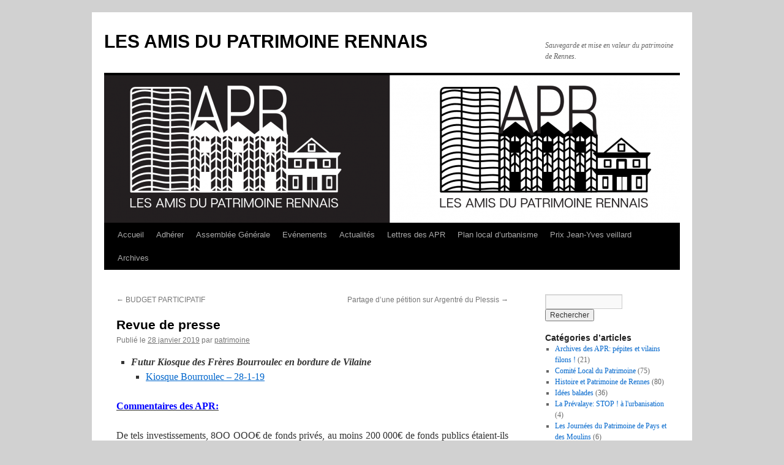

--- FILE ---
content_type: text/html; charset=UTF-8
request_url: https://www.amispatrimoinerennais.org/revue-de-presse-7/
body_size: 23861
content:
<!DOCTYPE html>
<html dir="ltr" lang="fr-FR" prefix="og: https://ogp.me/ns#">
<head>
<meta charset="UTF-8" />

<link rel="profile" href="https://gmpg.org/xfn/11" />
<link rel="stylesheet" type="text/css" media="all" href="https://www.amispatrimoinerennais.org/wp-content/themes/twentyten/style.css?ver=20190507" />
<link rel="pingback" href="https://www.amispatrimoinerennais.org/xmlrpc.php">
	<style>img:is([sizes="auto" i], [sizes^="auto," i]) { contain-intrinsic-size: 3000px 1500px }</style>
	
		<!-- All in One SEO 4.9.0 - aioseo.com -->
		<title>Revue de presse | LES AMIS DU PATRIMOINE RENNAIS</title>
	<meta name="robots" content="max-image-preview:large" />
	<meta name="author" content="patrimoine"/>
	<link rel="canonical" href="https://www.amispatrimoinerennais.org/revue-de-presse-7/" />
	<meta name="generator" content="All in One SEO (AIOSEO) 4.9.0" />
		<meta property="og:locale" content="fr_FR" />
		<meta property="og:site_name" content="LES AMIS DU PATRIMOINE RENNAIS | Sauvegarde et mise en valeur du patrimoine de Rennes." />
		<meta property="og:type" content="article" />
		<meta property="og:title" content="Revue de presse | LES AMIS DU PATRIMOINE RENNAIS" />
		<meta property="og:url" content="https://www.amispatrimoinerennais.org/revue-de-presse-7/" />
		<meta property="og:image" content="https://www.amispatrimoinerennais.org/wp-content/uploads/2022/11/logo.png" />
		<meta property="og:image:secure_url" content="https://www.amispatrimoinerennais.org/wp-content/uploads/2022/11/logo.png" />
		<meta property="og:image:width" content="196" />
		<meta property="og:image:height" content="232" />
		<meta property="article:published_time" content="2019-01-28T17:33:04+00:00" />
		<meta property="article:modified_time" content="2019-02-06T12:39:12+00:00" />
		<meta property="article:publisher" content="https://facebook.com/Amis du Patrimoine Rennais" />
		<meta name="twitter:card" content="summary" />
		<meta name="twitter:site" content="@Amis%20du%20Patrimoine%20Rennais" />
		<meta name="twitter:title" content="Revue de presse | LES AMIS DU PATRIMOINE RENNAIS" />
		<meta name="twitter:creator" content="@Amis%20du%20Patrimoine%20Rennais" />
		<meta name="twitter:image" content="https://www.amispatrimoinerennais.org/wp-content/uploads/2022/11/logo.png" />
		<script type="application/ld+json" class="aioseo-schema">
			{"@context":"https:\/\/schema.org","@graph":[{"@type":"Article","@id":"https:\/\/www.amispatrimoinerennais.org\/revue-de-presse-7\/#article","name":"Revue de presse | LES AMIS DU PATRIMOINE RENNAIS","headline":"Revue de presse","author":{"@id":"https:\/\/www.amispatrimoinerennais.org\/author\/patrimoine\/#author"},"publisher":{"@id":"https:\/\/www.amispatrimoinerennais.org\/#organization"},"image":{"@type":"ImageObject","url":"https:\/\/www.amispatrimoinerennais.org\/wp-content\/uploads\/2022\/11\/logo.png","@id":"https:\/\/www.amispatrimoinerennais.org\/#articleImage","width":196,"height":232},"datePublished":"2019-01-28T18:33:04+01:00","dateModified":"2019-02-06T13:39:12+01:00","inLanguage":"fr-FR","mainEntityOfPage":{"@id":"https:\/\/www.amispatrimoinerennais.org\/revue-de-presse-7\/#webpage"},"isPartOf":{"@id":"https:\/\/www.amispatrimoinerennais.org\/revue-de-presse-7\/#webpage"},"articleSection":"Revue de presse"},{"@type":"BreadcrumbList","@id":"https:\/\/www.amispatrimoinerennais.org\/revue-de-presse-7\/#breadcrumblist","itemListElement":[{"@type":"ListItem","@id":"https:\/\/www.amispatrimoinerennais.org#listItem","position":1,"name":"Accueil","item":"https:\/\/www.amispatrimoinerennais.org","nextItem":{"@type":"ListItem","@id":"https:\/\/www.amispatrimoinerennais.org\/category\/revue-de-presse\/#listItem","name":"Revue de presse"}},{"@type":"ListItem","@id":"https:\/\/www.amispatrimoinerennais.org\/category\/revue-de-presse\/#listItem","position":2,"name":"Revue de presse","item":"https:\/\/www.amispatrimoinerennais.org\/category\/revue-de-presse\/","nextItem":{"@type":"ListItem","@id":"https:\/\/www.amispatrimoinerennais.org\/revue-de-presse-7\/#listItem","name":"Revue de presse"},"previousItem":{"@type":"ListItem","@id":"https:\/\/www.amispatrimoinerennais.org#listItem","name":"Accueil"}},{"@type":"ListItem","@id":"https:\/\/www.amispatrimoinerennais.org\/revue-de-presse-7\/#listItem","position":3,"name":"Revue de presse","previousItem":{"@type":"ListItem","@id":"https:\/\/www.amispatrimoinerennais.org\/category\/revue-de-presse\/#listItem","name":"Revue de presse"}}]},{"@type":"Organization","@id":"https:\/\/www.amispatrimoinerennais.org\/#organization","name":"LES AMIS DU PATRIMOINE RENNAIS","description":"Sauvegarde et mise en valeur du patrimoine de Rennes.","url":"https:\/\/www.amispatrimoinerennais.org\/","logo":{"@type":"ImageObject","url":"https:\/\/www.amispatrimoinerennais.org\/wp-content\/uploads\/2022\/11\/logo.png","@id":"https:\/\/www.amispatrimoinerennais.org\/revue-de-presse-7\/#organizationLogo","width":196,"height":232},"image":{"@id":"https:\/\/www.amispatrimoinerennais.org\/revue-de-presse-7\/#organizationLogo"},"sameAs":["https:\/\/facebook.com\/Amis du Patrimoine Rennais","https:\/\/x.com\/Amis du Patrimoine Rennais","https:\/\/instagram.com\/Amis du Patrimoine Rennais","https:\/\/pinterest.com\/Amis du Patrimoine Rennais","https:\/\/youtube.com\/Amis du Patrimoine Rennais","https:\/\/linkedin.com\/in\/Amis du Patrimoine Rennais"]},{"@type":"Person","@id":"https:\/\/www.amispatrimoinerennais.org\/author\/patrimoine\/#author","url":"https:\/\/www.amispatrimoinerennais.org\/author\/patrimoine\/","name":"patrimoine","image":{"@type":"ImageObject","@id":"https:\/\/www.amispatrimoinerennais.org\/revue-de-presse-7\/#authorImage","url":"https:\/\/secure.gravatar.com\/avatar\/522d1f592c69c69f19e27c7e775ace247bba14c1891377a716f2c5144e329347?s=96&d=identicon&r=g","width":96,"height":96,"caption":"patrimoine"}},{"@type":"WebPage","@id":"https:\/\/www.amispatrimoinerennais.org\/revue-de-presse-7\/#webpage","url":"https:\/\/www.amispatrimoinerennais.org\/revue-de-presse-7\/","name":"Revue de presse | LES AMIS DU PATRIMOINE RENNAIS","inLanguage":"fr-FR","isPartOf":{"@id":"https:\/\/www.amispatrimoinerennais.org\/#website"},"breadcrumb":{"@id":"https:\/\/www.amispatrimoinerennais.org\/revue-de-presse-7\/#breadcrumblist"},"author":{"@id":"https:\/\/www.amispatrimoinerennais.org\/author\/patrimoine\/#author"},"creator":{"@id":"https:\/\/www.amispatrimoinerennais.org\/author\/patrimoine\/#author"},"datePublished":"2019-01-28T18:33:04+01:00","dateModified":"2019-02-06T13:39:12+01:00"},{"@type":"WebSite","@id":"https:\/\/www.amispatrimoinerennais.org\/#website","url":"https:\/\/www.amispatrimoinerennais.org\/","name":"LES AMIS DU PATRIMOINE RENNAIS","description":"Sauvegarde et mise en valeur du patrimoine de Rennes.","inLanguage":"fr-FR","publisher":{"@id":"https:\/\/www.amispatrimoinerennais.org\/#organization"}}]}
		</script>
		<!-- All in One SEO -->

<link rel='dns-prefetch' href='//www.amispatrimoinerennais.org' />
<link rel="alternate" type="application/rss+xml" title="LES AMIS DU PATRIMOINE RENNAIS &raquo; Flux" href="https://www.amispatrimoinerennais.org/feed/" />
<link rel="alternate" type="application/rss+xml" title="LES AMIS DU PATRIMOINE RENNAIS &raquo; Flux des commentaires" href="https://www.amispatrimoinerennais.org/comments/feed/" />
<link rel="alternate" type="text/calendar" title="LES AMIS DU PATRIMOINE RENNAIS &raquo; Flux iCal" href="https://www.amispatrimoinerennais.org/evenements/?ical=1" />
<link rel="alternate" type="application/rss+xml" title="LES AMIS DU PATRIMOINE RENNAIS &raquo; Revue de presse Flux des commentaires" href="https://www.amispatrimoinerennais.org/revue-de-presse-7/feed/" />
		<!-- This site uses the Google Analytics by MonsterInsights plugin v8.22.0 - Using Analytics tracking - https://www.monsterinsights.com/ -->
		<!-- Remarque : MonsterInsights n’est actuellement pas configuré sur ce site. Le propriétaire doit authentifier son compte Google Analytics dans les réglages de MonsterInsights.  -->
					<!-- No tracking code set -->
				<!-- / Google Analytics by MonsterInsights -->
		<script type="text/javascript">
/* <![CDATA[ */
window._wpemojiSettings = {"baseUrl":"https:\/\/s.w.org\/images\/core\/emoji\/16.0.1\/72x72\/","ext":".png","svgUrl":"https:\/\/s.w.org\/images\/core\/emoji\/16.0.1\/svg\/","svgExt":".svg","source":{"concatemoji":"https:\/\/www.amispatrimoinerennais.org\/wp-includes\/js\/wp-emoji-release.min.js?ver=6.8.3"}};
/*! This file is auto-generated */
!function(s,n){var o,i,e;function c(e){try{var t={supportTests:e,timestamp:(new Date).valueOf()};sessionStorage.setItem(o,JSON.stringify(t))}catch(e){}}function p(e,t,n){e.clearRect(0,0,e.canvas.width,e.canvas.height),e.fillText(t,0,0);var t=new Uint32Array(e.getImageData(0,0,e.canvas.width,e.canvas.height).data),a=(e.clearRect(0,0,e.canvas.width,e.canvas.height),e.fillText(n,0,0),new Uint32Array(e.getImageData(0,0,e.canvas.width,e.canvas.height).data));return t.every(function(e,t){return e===a[t]})}function u(e,t){e.clearRect(0,0,e.canvas.width,e.canvas.height),e.fillText(t,0,0);for(var n=e.getImageData(16,16,1,1),a=0;a<n.data.length;a++)if(0!==n.data[a])return!1;return!0}function f(e,t,n,a){switch(t){case"flag":return n(e,"\ud83c\udff3\ufe0f\u200d\u26a7\ufe0f","\ud83c\udff3\ufe0f\u200b\u26a7\ufe0f")?!1:!n(e,"\ud83c\udde8\ud83c\uddf6","\ud83c\udde8\u200b\ud83c\uddf6")&&!n(e,"\ud83c\udff4\udb40\udc67\udb40\udc62\udb40\udc65\udb40\udc6e\udb40\udc67\udb40\udc7f","\ud83c\udff4\u200b\udb40\udc67\u200b\udb40\udc62\u200b\udb40\udc65\u200b\udb40\udc6e\u200b\udb40\udc67\u200b\udb40\udc7f");case"emoji":return!a(e,"\ud83e\udedf")}return!1}function g(e,t,n,a){var r="undefined"!=typeof WorkerGlobalScope&&self instanceof WorkerGlobalScope?new OffscreenCanvas(300,150):s.createElement("canvas"),o=r.getContext("2d",{willReadFrequently:!0}),i=(o.textBaseline="top",o.font="600 32px Arial",{});return e.forEach(function(e){i[e]=t(o,e,n,a)}),i}function t(e){var t=s.createElement("script");t.src=e,t.defer=!0,s.head.appendChild(t)}"undefined"!=typeof Promise&&(o="wpEmojiSettingsSupports",i=["flag","emoji"],n.supports={everything:!0,everythingExceptFlag:!0},e=new Promise(function(e){s.addEventListener("DOMContentLoaded",e,{once:!0})}),new Promise(function(t){var n=function(){try{var e=JSON.parse(sessionStorage.getItem(o));if("object"==typeof e&&"number"==typeof e.timestamp&&(new Date).valueOf()<e.timestamp+604800&&"object"==typeof e.supportTests)return e.supportTests}catch(e){}return null}();if(!n){if("undefined"!=typeof Worker&&"undefined"!=typeof OffscreenCanvas&&"undefined"!=typeof URL&&URL.createObjectURL&&"undefined"!=typeof Blob)try{var e="postMessage("+g.toString()+"("+[JSON.stringify(i),f.toString(),p.toString(),u.toString()].join(",")+"));",a=new Blob([e],{type:"text/javascript"}),r=new Worker(URL.createObjectURL(a),{name:"wpTestEmojiSupports"});return void(r.onmessage=function(e){c(n=e.data),r.terminate(),t(n)})}catch(e){}c(n=g(i,f,p,u))}t(n)}).then(function(e){for(var t in e)n.supports[t]=e[t],n.supports.everything=n.supports.everything&&n.supports[t],"flag"!==t&&(n.supports.everythingExceptFlag=n.supports.everythingExceptFlag&&n.supports[t]);n.supports.everythingExceptFlag=n.supports.everythingExceptFlag&&!n.supports.flag,n.DOMReady=!1,n.readyCallback=function(){n.DOMReady=!0}}).then(function(){return e}).then(function(){var e;n.supports.everything||(n.readyCallback(),(e=n.source||{}).concatemoji?t(e.concatemoji):e.wpemoji&&e.twemoji&&(t(e.twemoji),t(e.wpemoji)))}))}((window,document),window._wpemojiSettings);
/* ]]> */
</script>
<style id='wp-emoji-styles-inline-css' type='text/css'>

	img.wp-smiley, img.emoji {
		display: inline !important;
		border: none !important;
		box-shadow: none !important;
		height: 1em !important;
		width: 1em !important;
		margin: 0 0.07em !important;
		vertical-align: -0.1em !important;
		background: none !important;
		padding: 0 !important;
	}
</style>
<link rel='stylesheet' id='wp-block-library-css' href='https://www.amispatrimoinerennais.org/wp-includes/css/dist/block-library/style.min.css?ver=6.8.3' type='text/css' media='all' />
<style id='wp-block-library-theme-inline-css' type='text/css'>
.wp-block-audio :where(figcaption){color:#555;font-size:13px;text-align:center}.is-dark-theme .wp-block-audio :where(figcaption){color:#ffffffa6}.wp-block-audio{margin:0 0 1em}.wp-block-code{border:1px solid #ccc;border-radius:4px;font-family:Menlo,Consolas,monaco,monospace;padding:.8em 1em}.wp-block-embed :where(figcaption){color:#555;font-size:13px;text-align:center}.is-dark-theme .wp-block-embed :where(figcaption){color:#ffffffa6}.wp-block-embed{margin:0 0 1em}.blocks-gallery-caption{color:#555;font-size:13px;text-align:center}.is-dark-theme .blocks-gallery-caption{color:#ffffffa6}:root :where(.wp-block-image figcaption){color:#555;font-size:13px;text-align:center}.is-dark-theme :root :where(.wp-block-image figcaption){color:#ffffffa6}.wp-block-image{margin:0 0 1em}.wp-block-pullquote{border-bottom:4px solid;border-top:4px solid;color:currentColor;margin-bottom:1.75em}.wp-block-pullquote cite,.wp-block-pullquote footer,.wp-block-pullquote__citation{color:currentColor;font-size:.8125em;font-style:normal;text-transform:uppercase}.wp-block-quote{border-left:.25em solid;margin:0 0 1.75em;padding-left:1em}.wp-block-quote cite,.wp-block-quote footer{color:currentColor;font-size:.8125em;font-style:normal;position:relative}.wp-block-quote:where(.has-text-align-right){border-left:none;border-right:.25em solid;padding-left:0;padding-right:1em}.wp-block-quote:where(.has-text-align-center){border:none;padding-left:0}.wp-block-quote.is-large,.wp-block-quote.is-style-large,.wp-block-quote:where(.is-style-plain){border:none}.wp-block-search .wp-block-search__label{font-weight:700}.wp-block-search__button{border:1px solid #ccc;padding:.375em .625em}:where(.wp-block-group.has-background){padding:1.25em 2.375em}.wp-block-separator.has-css-opacity{opacity:.4}.wp-block-separator{border:none;border-bottom:2px solid;margin-left:auto;margin-right:auto}.wp-block-separator.has-alpha-channel-opacity{opacity:1}.wp-block-separator:not(.is-style-wide):not(.is-style-dots){width:100px}.wp-block-separator.has-background:not(.is-style-dots){border-bottom:none;height:1px}.wp-block-separator.has-background:not(.is-style-wide):not(.is-style-dots){height:2px}.wp-block-table{margin:0 0 1em}.wp-block-table td,.wp-block-table th{word-break:normal}.wp-block-table :where(figcaption){color:#555;font-size:13px;text-align:center}.is-dark-theme .wp-block-table :where(figcaption){color:#ffffffa6}.wp-block-video :where(figcaption){color:#555;font-size:13px;text-align:center}.is-dark-theme .wp-block-video :where(figcaption){color:#ffffffa6}.wp-block-video{margin:0 0 1em}:root :where(.wp-block-template-part.has-background){margin-bottom:0;margin-top:0;padding:1.25em 2.375em}
</style>
<style id='classic-theme-styles-inline-css' type='text/css'>
/*! This file is auto-generated */
.wp-block-button__link{color:#fff;background-color:#32373c;border-radius:9999px;box-shadow:none;text-decoration:none;padding:calc(.667em + 2px) calc(1.333em + 2px);font-size:1.125em}.wp-block-file__button{background:#32373c;color:#fff;text-decoration:none}
</style>
<link rel='stylesheet' id='aioseo/css/src/vue/standalone/blocks/table-of-contents/global.scss-css' href='https://www.amispatrimoinerennais.org/wp-content/plugins/all-in-one-seo-pack/dist/Lite/assets/css/table-of-contents/global.e90f6d47.css?ver=4.9.0' type='text/css' media='all' />
<style id='global-styles-inline-css' type='text/css'>
:root{--wp--preset--aspect-ratio--square: 1;--wp--preset--aspect-ratio--4-3: 4/3;--wp--preset--aspect-ratio--3-4: 3/4;--wp--preset--aspect-ratio--3-2: 3/2;--wp--preset--aspect-ratio--2-3: 2/3;--wp--preset--aspect-ratio--16-9: 16/9;--wp--preset--aspect-ratio--9-16: 9/16;--wp--preset--color--black: #000;--wp--preset--color--cyan-bluish-gray: #abb8c3;--wp--preset--color--white: #fff;--wp--preset--color--pale-pink: #f78da7;--wp--preset--color--vivid-red: #cf2e2e;--wp--preset--color--luminous-vivid-orange: #ff6900;--wp--preset--color--luminous-vivid-amber: #fcb900;--wp--preset--color--light-green-cyan: #7bdcb5;--wp--preset--color--vivid-green-cyan: #00d084;--wp--preset--color--pale-cyan-blue: #8ed1fc;--wp--preset--color--vivid-cyan-blue: #0693e3;--wp--preset--color--vivid-purple: #9b51e0;--wp--preset--color--blue: #0066cc;--wp--preset--color--medium-gray: #666;--wp--preset--color--light-gray: #f1f1f1;--wp--preset--gradient--vivid-cyan-blue-to-vivid-purple: linear-gradient(135deg,rgba(6,147,227,1) 0%,rgb(155,81,224) 100%);--wp--preset--gradient--light-green-cyan-to-vivid-green-cyan: linear-gradient(135deg,rgb(122,220,180) 0%,rgb(0,208,130) 100%);--wp--preset--gradient--luminous-vivid-amber-to-luminous-vivid-orange: linear-gradient(135deg,rgba(252,185,0,1) 0%,rgba(255,105,0,1) 100%);--wp--preset--gradient--luminous-vivid-orange-to-vivid-red: linear-gradient(135deg,rgba(255,105,0,1) 0%,rgb(207,46,46) 100%);--wp--preset--gradient--very-light-gray-to-cyan-bluish-gray: linear-gradient(135deg,rgb(238,238,238) 0%,rgb(169,184,195) 100%);--wp--preset--gradient--cool-to-warm-spectrum: linear-gradient(135deg,rgb(74,234,220) 0%,rgb(151,120,209) 20%,rgb(207,42,186) 40%,rgb(238,44,130) 60%,rgb(251,105,98) 80%,rgb(254,248,76) 100%);--wp--preset--gradient--blush-light-purple: linear-gradient(135deg,rgb(255,206,236) 0%,rgb(152,150,240) 100%);--wp--preset--gradient--blush-bordeaux: linear-gradient(135deg,rgb(254,205,165) 0%,rgb(254,45,45) 50%,rgb(107,0,62) 100%);--wp--preset--gradient--luminous-dusk: linear-gradient(135deg,rgb(255,203,112) 0%,rgb(199,81,192) 50%,rgb(65,88,208) 100%);--wp--preset--gradient--pale-ocean: linear-gradient(135deg,rgb(255,245,203) 0%,rgb(182,227,212) 50%,rgb(51,167,181) 100%);--wp--preset--gradient--electric-grass: linear-gradient(135deg,rgb(202,248,128) 0%,rgb(113,206,126) 100%);--wp--preset--gradient--midnight: linear-gradient(135deg,rgb(2,3,129) 0%,rgb(40,116,252) 100%);--wp--preset--font-size--small: 13px;--wp--preset--font-size--medium: 20px;--wp--preset--font-size--large: 36px;--wp--preset--font-size--x-large: 42px;--wp--preset--spacing--20: 0.44rem;--wp--preset--spacing--30: 0.67rem;--wp--preset--spacing--40: 1rem;--wp--preset--spacing--50: 1.5rem;--wp--preset--spacing--60: 2.25rem;--wp--preset--spacing--70: 3.38rem;--wp--preset--spacing--80: 5.06rem;--wp--preset--shadow--natural: 6px 6px 9px rgba(0, 0, 0, 0.2);--wp--preset--shadow--deep: 12px 12px 50px rgba(0, 0, 0, 0.4);--wp--preset--shadow--sharp: 6px 6px 0px rgba(0, 0, 0, 0.2);--wp--preset--shadow--outlined: 6px 6px 0px -3px rgba(255, 255, 255, 1), 6px 6px rgba(0, 0, 0, 1);--wp--preset--shadow--crisp: 6px 6px 0px rgba(0, 0, 0, 1);}:where(.is-layout-flex){gap: 0.5em;}:where(.is-layout-grid){gap: 0.5em;}body .is-layout-flex{display: flex;}.is-layout-flex{flex-wrap: wrap;align-items: center;}.is-layout-flex > :is(*, div){margin: 0;}body .is-layout-grid{display: grid;}.is-layout-grid > :is(*, div){margin: 0;}:where(.wp-block-columns.is-layout-flex){gap: 2em;}:where(.wp-block-columns.is-layout-grid){gap: 2em;}:where(.wp-block-post-template.is-layout-flex){gap: 1.25em;}:where(.wp-block-post-template.is-layout-grid){gap: 1.25em;}.has-black-color{color: var(--wp--preset--color--black) !important;}.has-cyan-bluish-gray-color{color: var(--wp--preset--color--cyan-bluish-gray) !important;}.has-white-color{color: var(--wp--preset--color--white) !important;}.has-pale-pink-color{color: var(--wp--preset--color--pale-pink) !important;}.has-vivid-red-color{color: var(--wp--preset--color--vivid-red) !important;}.has-luminous-vivid-orange-color{color: var(--wp--preset--color--luminous-vivid-orange) !important;}.has-luminous-vivid-amber-color{color: var(--wp--preset--color--luminous-vivid-amber) !important;}.has-light-green-cyan-color{color: var(--wp--preset--color--light-green-cyan) !important;}.has-vivid-green-cyan-color{color: var(--wp--preset--color--vivid-green-cyan) !important;}.has-pale-cyan-blue-color{color: var(--wp--preset--color--pale-cyan-blue) !important;}.has-vivid-cyan-blue-color{color: var(--wp--preset--color--vivid-cyan-blue) !important;}.has-vivid-purple-color{color: var(--wp--preset--color--vivid-purple) !important;}.has-black-background-color{background-color: var(--wp--preset--color--black) !important;}.has-cyan-bluish-gray-background-color{background-color: var(--wp--preset--color--cyan-bluish-gray) !important;}.has-white-background-color{background-color: var(--wp--preset--color--white) !important;}.has-pale-pink-background-color{background-color: var(--wp--preset--color--pale-pink) !important;}.has-vivid-red-background-color{background-color: var(--wp--preset--color--vivid-red) !important;}.has-luminous-vivid-orange-background-color{background-color: var(--wp--preset--color--luminous-vivid-orange) !important;}.has-luminous-vivid-amber-background-color{background-color: var(--wp--preset--color--luminous-vivid-amber) !important;}.has-light-green-cyan-background-color{background-color: var(--wp--preset--color--light-green-cyan) !important;}.has-vivid-green-cyan-background-color{background-color: var(--wp--preset--color--vivid-green-cyan) !important;}.has-pale-cyan-blue-background-color{background-color: var(--wp--preset--color--pale-cyan-blue) !important;}.has-vivid-cyan-blue-background-color{background-color: var(--wp--preset--color--vivid-cyan-blue) !important;}.has-vivid-purple-background-color{background-color: var(--wp--preset--color--vivid-purple) !important;}.has-black-border-color{border-color: var(--wp--preset--color--black) !important;}.has-cyan-bluish-gray-border-color{border-color: var(--wp--preset--color--cyan-bluish-gray) !important;}.has-white-border-color{border-color: var(--wp--preset--color--white) !important;}.has-pale-pink-border-color{border-color: var(--wp--preset--color--pale-pink) !important;}.has-vivid-red-border-color{border-color: var(--wp--preset--color--vivid-red) !important;}.has-luminous-vivid-orange-border-color{border-color: var(--wp--preset--color--luminous-vivid-orange) !important;}.has-luminous-vivid-amber-border-color{border-color: var(--wp--preset--color--luminous-vivid-amber) !important;}.has-light-green-cyan-border-color{border-color: var(--wp--preset--color--light-green-cyan) !important;}.has-vivid-green-cyan-border-color{border-color: var(--wp--preset--color--vivid-green-cyan) !important;}.has-pale-cyan-blue-border-color{border-color: var(--wp--preset--color--pale-cyan-blue) !important;}.has-vivid-cyan-blue-border-color{border-color: var(--wp--preset--color--vivid-cyan-blue) !important;}.has-vivid-purple-border-color{border-color: var(--wp--preset--color--vivid-purple) !important;}.has-vivid-cyan-blue-to-vivid-purple-gradient-background{background: var(--wp--preset--gradient--vivid-cyan-blue-to-vivid-purple) !important;}.has-light-green-cyan-to-vivid-green-cyan-gradient-background{background: var(--wp--preset--gradient--light-green-cyan-to-vivid-green-cyan) !important;}.has-luminous-vivid-amber-to-luminous-vivid-orange-gradient-background{background: var(--wp--preset--gradient--luminous-vivid-amber-to-luminous-vivid-orange) !important;}.has-luminous-vivid-orange-to-vivid-red-gradient-background{background: var(--wp--preset--gradient--luminous-vivid-orange-to-vivid-red) !important;}.has-very-light-gray-to-cyan-bluish-gray-gradient-background{background: var(--wp--preset--gradient--very-light-gray-to-cyan-bluish-gray) !important;}.has-cool-to-warm-spectrum-gradient-background{background: var(--wp--preset--gradient--cool-to-warm-spectrum) !important;}.has-blush-light-purple-gradient-background{background: var(--wp--preset--gradient--blush-light-purple) !important;}.has-blush-bordeaux-gradient-background{background: var(--wp--preset--gradient--blush-bordeaux) !important;}.has-luminous-dusk-gradient-background{background: var(--wp--preset--gradient--luminous-dusk) !important;}.has-pale-ocean-gradient-background{background: var(--wp--preset--gradient--pale-ocean) !important;}.has-electric-grass-gradient-background{background: var(--wp--preset--gradient--electric-grass) !important;}.has-midnight-gradient-background{background: var(--wp--preset--gradient--midnight) !important;}.has-small-font-size{font-size: var(--wp--preset--font-size--small) !important;}.has-medium-font-size{font-size: var(--wp--preset--font-size--medium) !important;}.has-large-font-size{font-size: var(--wp--preset--font-size--large) !important;}.has-x-large-font-size{font-size: var(--wp--preset--font-size--x-large) !important;}
:where(.wp-block-post-template.is-layout-flex){gap: 1.25em;}:where(.wp-block-post-template.is-layout-grid){gap: 1.25em;}
:where(.wp-block-columns.is-layout-flex){gap: 2em;}:where(.wp-block-columns.is-layout-grid){gap: 2em;}
:root :where(.wp-block-pullquote){font-size: 1.5em;line-height: 1.6;}
</style>
<link rel='stylesheet' id='twentyten-block-style-css' href='https://www.amispatrimoinerennais.org/wp-content/themes/twentyten/blocks.css?ver=20181218' type='text/css' media='all' />
<link rel='stylesheet' id='ngg_trigger_buttons-css' href='https://www.amispatrimoinerennais.org/wp-content/plugins/nextgen-gallery/static/GalleryDisplay/trigger_buttons.css?ver=3.59.12' type='text/css' media='all' />
<link rel='stylesheet' id='simplelightbox-0-css' href='https://www.amispatrimoinerennais.org/wp-content/plugins/nextgen-gallery/static/Lightbox/simplelightbox/simple-lightbox.css?ver=3.59.12' type='text/css' media='all' />
<link rel='stylesheet' id='fontawesome_v4_shim_style-css' href='https://www.amispatrimoinerennais.org/wp-content/plugins/nextgen-gallery/static/FontAwesome/css/v4-shims.min.css?ver=6.8.3' type='text/css' media='all' />
<link rel='stylesheet' id='fontawesome-css' href='https://www.amispatrimoinerennais.org/wp-content/plugins/nextgen-gallery/static/FontAwesome/css/all.min.css?ver=6.8.3' type='text/css' media='all' />
<link rel='stylesheet' id='nextgen_pagination_style-css' href='https://www.amispatrimoinerennais.org/wp-content/plugins/nextgen-gallery/static/GalleryDisplay/pagination_style.css?ver=3.59.12' type='text/css' media='all' />
<link rel='stylesheet' id='nextgen_basic_thumbnails_style-css' href='https://www.amispatrimoinerennais.org/wp-content/plugins/nextgen-gallery/static/Thumbnails/nextgen_basic_thumbnails.css?ver=3.59.12' type='text/css' media='all' />
<link rel='stylesheet' id='nextgen_widgets_style-css' href='https://www.amispatrimoinerennais.org/wp-content/plugins/nextgen-gallery/static/Widget/display.css?ver=3.59.12' type='text/css' media='all' />
<style id='kadence-blocks-global-variables-inline-css' type='text/css'>
:root {--global-kb-font-size-sm:clamp(0.8rem, 0.73rem + 0.217vw, 0.9rem);--global-kb-font-size-md:clamp(1.1rem, 0.995rem + 0.326vw, 1.25rem);--global-kb-font-size-lg:clamp(1.75rem, 1.576rem + 0.543vw, 2rem);--global-kb-font-size-xl:clamp(2.25rem, 1.728rem + 1.63vw, 3rem);--global-kb-font-size-xxl:clamp(2.5rem, 1.456rem + 3.26vw, 4rem);--global-kb-font-size-xxxl:clamp(2.75rem, 0.489rem + 7.065vw, 6rem);}:root {--global-palette1: #3182CE;--global-palette2: #2B6CB0;--global-palette3: #1A202C;--global-palette4: #2D3748;--global-palette5: #4A5568;--global-palette6: #718096;--global-palette7: #EDF2F7;--global-palette8: #F7FAFC;--global-palette9: #ffffff;}
</style>
<link rel='stylesheet' id='colorbox-css' href='https://www.amispatrimoinerennais.org/wp-content/plugins/slideshow-gallery/views/default/css/colorbox.css?ver=1.3.19' type='text/css' media='all' />
<script type="text/javascript" src="https://www.amispatrimoinerennais.org/wp-includes/js/jquery/jquery.min.js?ver=3.7.1" id="jquery-core-js"></script>
<script type="text/javascript" src="https://www.amispatrimoinerennais.org/wp-includes/js/jquery/jquery-migrate.min.js?ver=3.4.1" id="jquery-migrate-js"></script>
<script type="text/javascript" id="photocrati_ajax-js-extra">
/* <![CDATA[ */
var photocrati_ajax = {"url":"https:\/\/www.amispatrimoinerennais.org\/index.php?photocrati_ajax=1","rest_url":"https:\/\/www.amispatrimoinerennais.org\/wp-json\/","wp_home_url":"https:\/\/www.amispatrimoinerennais.org","wp_site_url":"https:\/\/www.amispatrimoinerennais.org","wp_root_url":"https:\/\/www.amispatrimoinerennais.org","wp_plugins_url":"https:\/\/www.amispatrimoinerennais.org\/wp-content\/plugins","wp_content_url":"https:\/\/www.amispatrimoinerennais.org\/wp-content","wp_includes_url":"https:\/\/www.amispatrimoinerennais.org\/wp-includes\/","ngg_param_slug":"nggallery","rest_nonce":"9801e06107"};
/* ]]> */
</script>
<script type="text/javascript" src="https://www.amispatrimoinerennais.org/wp-content/plugins/nextgen-gallery/static/Legacy/ajax.min.js?ver=3.59.12" id="photocrati_ajax-js"></script>
<script type="text/javascript" src="https://www.amispatrimoinerennais.org/wp-content/plugins/nextgen-gallery/static/FontAwesome/js/v4-shims.min.js?ver=5.3.1" id="fontawesome_v4_shim-js"></script>
<script type="text/javascript" defer crossorigin="anonymous" data-auto-replace-svg="false" data-keep-original-source="false" data-search-pseudo-elements src="https://www.amispatrimoinerennais.org/wp-content/plugins/nextgen-gallery/static/FontAwesome/js/all.min.js?ver=5.3.1" id="fontawesome-js"></script>
<script type="text/javascript" src="https://www.amispatrimoinerennais.org/wp-content/plugins/nextgen-gallery/static/Thumbnails/nextgen_basic_thumbnails.js?ver=3.59.12" id="nextgen_basic_thumbnails_script-js"></script>
<script type="text/javascript" src="https://www.amispatrimoinerennais.org/wp-content/plugins/nextgen-gallery/static/Thumbnails/ajax_pagination.js?ver=3.59.12" id="nextgen-basic-thumbnails-ajax-pagination-js"></script>
<script type="text/javascript" src="https://www.amispatrimoinerennais.org/wp-content/plugins/slideshow-gallery/views/default/js/gallery.js?ver=1.0" id="slideshow-gallery-js"></script>
<script type="text/javascript" src="https://www.amispatrimoinerennais.org/wp-content/plugins/slideshow-gallery/views/default/js/colorbox.js?ver=1.6.3" id="colorbox-js"></script>
<link rel="https://api.w.org/" href="https://www.amispatrimoinerennais.org/wp-json/" /><link rel="alternate" title="JSON" type="application/json" href="https://www.amispatrimoinerennais.org/wp-json/wp/v2/posts/6138" /><link rel="EditURI" type="application/rsd+xml" title="RSD" href="https://www.amispatrimoinerennais.org/xmlrpc.php?rsd" />
<meta name="generator" content="WordPress 6.8.3" />
<link rel='shortlink' href='http://wp.me/p1UKx8-1B0' />
<link rel="alternate" title="oEmbed (JSON)" type="application/json+oembed" href="https://www.amispatrimoinerennais.org/wp-json/oembed/1.0/embed?url=https%3A%2F%2Fwww.amispatrimoinerennais.org%2Frevue-de-presse-7%2F" />
<link rel="alternate" title="oEmbed (XML)" type="text/xml+oembed" href="https://www.amispatrimoinerennais.org/wp-json/oembed/1.0/embed?url=https%3A%2F%2Fwww.amispatrimoinerennais.org%2Frevue-de-presse-7%2F&#038;format=xml" />
<meta name="cdp-version" content="1.4.5" /><script type="text/javascript">
(function($) {
	var $document = $(document);
	
	$document.ready(function() {
		if (typeof $.fn.colorbox !== 'undefined') {
			$.extend($.colorbox.settings, {
				current: "Image {current} of {total}",
			    previous: "Previous",
			    next: "Next",
			    close: "Close",
			    xhrError: "This content failed to load",
			    imgError: "This image failed to load"
			});
		}
	});
})(jQuery);
</script><meta name="tec-api-version" content="v1"><meta name="tec-api-origin" content="https://www.amispatrimoinerennais.org"><link rel="alternate" href="https://www.amispatrimoinerennais.org/wp-json/tribe/events/v1/" /><style type="text/css" id="custom-background-css">
body.custom-background { background-color: #d1d1d1; }
</style>
	</head>

<body class="wp-singular post-template-default single single-post postid-6138 single-format-standard custom-background wp-theme-twentyten tribe-no-js">
<div id="wrapper" class="hfeed">
	<div id="header">
		<div id="masthead">
			<div id="branding" role="banner">
								<div id="site-title">
					<span>
						<a href="https://www.amispatrimoinerennais.org/" title="LES AMIS DU PATRIMOINE RENNAIS" rel="home">LES AMIS DU PATRIMOINE RENNAIS</a>
					</span>
				</div>
				<div id="site-description">Sauvegarde et mise en valeur du patrimoine de Rennes.</div>

									<img src="https://www.amispatrimoinerennais.org/wp-content/uploads/2023/10/cropped-Les_amis_du_patrimoine_-_Adrian_KERRION_Edwige_FERRON-1_Page_1.png" width="940" height="241" alt="" />
								</div><!-- #branding -->

			<div id="access" role="navigation">
								<div class="skip-link screen-reader-text"><a href="#content" title="Aller au contenu">Aller au contenu</a></div>
				<div class="menu-header"><ul id="menu-menu-1" class="menu"><li id="menu-item-7976" class="menu-item menu-item-type-custom menu-item-object-custom menu-item-home menu-item-has-children menu-item-7976"><a href="https://www.amispatrimoinerennais.org/">Accueil</a>
<ul class="sub-menu">
	<li id="menu-item-8059" class="menu-item menu-item-type-post_type menu-item-object-post menu-item-8059"><a href="https://www.amispatrimoinerennais.org/2004-naissance-de-lassociation/">2004, naissance de l’association</a></li>
	<li id="menu-item-8056" class="menu-item menu-item-type-post_type menu-item-object-post menu-item-8056"><a href="https://www.amispatrimoinerennais.org/les-statuts-de-lassociation-article-3/">Les statuts de l’association : article 3</a></li>
	<li id="menu-item-8126" class="menu-item menu-item-type-post_type menu-item-object-post menu-item-8126"><a href="https://www.amispatrimoinerennais.org/les-amis-du-patrimoine-rennais-sur-les-reseaux-sociaux/">Les Amis du Patrimoine Rennais sur les réseaux sociaux</a></li>
</ul>
</li>
<li id="menu-item-7983" class="menu-item menu-item-type-post_type menu-item-object-page menu-item-has-children menu-item-7983"><a href="https://www.amispatrimoinerennais.org/lassociation-2/lassociation/">Adhérer</a>
<ul class="sub-menu">
	<li id="menu-item-8062" class="menu-item menu-item-type-post_type menu-item-object-post menu-item-8062"><a href="https://www.amispatrimoinerennais.org/adherer-aux-apr/">Adhérer aux APR et nous contacter</a></li>
	<li id="menu-item-8068" class="menu-item menu-item-type-post_type menu-item-object-post menu-item-8068"><a href="https://www.amispatrimoinerennais.org/adherer-aux-aptr-en-ligne/">Adhérer aux APR en ligne</a></li>
</ul>
</li>
<li id="menu-item-7984" class="menu-item menu-item-type-post_type menu-item-object-page menu-item-has-children menu-item-7984"><a href="https://www.amispatrimoinerennais.org/lassociation-2/assemblee-generale/">Assemblée Générale</a>
<ul class="sub-menu">
	<li id="menu-item-8029" class="menu-item menu-item-type-post_type menu-item-object-post menu-item-8029"><a href="https://www.amispatrimoinerennais.org/assemblee-generale-annuelle-le-20-avril-2024/">Assemblée Générale  2024</a></li>
	<li id="menu-item-8089" class="menu-item menu-item-type-post_type menu-item-object-post menu-item-8089"><a href="https://www.amispatrimoinerennais.org/assemblee-generale-2/">Assemblée Générale 2023</a></li>
	<li id="menu-item-8097" class="menu-item menu-item-type-post_type menu-item-object-post menu-item-8097"><a href="https://www.amispatrimoinerennais.org/assemblee-generale-2022/">Assemblée Générale 2022</a></li>
	<li id="menu-item-8046" class="menu-item menu-item-type-post_type menu-item-object-post menu-item-8046"><a href="https://www.amispatrimoinerennais.org/assemblee-generale-extraordinaire/">Assemblée Générale 2021</a></li>
	<li id="menu-item-8044" class="menu-item menu-item-type-post_type menu-item-object-page menu-item-8044"><a href="https://www.amispatrimoinerennais.org/lassociation-2/assemblee-generale/assemblee-generale-2020/">Assemblée Générale 2020</a></li>
	<li id="menu-item-8040" class="menu-item menu-item-type-post_type menu-item-object-page menu-item-8040"><a href="https://www.amispatrimoinerennais.org/lassociation-2/assemblee-generale/archives/assemblee-generale-2019/">Assemblée Générale 2019</a></li>
	<li id="menu-item-8041" class="menu-item menu-item-type-post_type menu-item-object-page menu-item-8041"><a href="https://www.amispatrimoinerennais.org/lassociation-2/assemblee-generale/archives/assemblee-generale-2018/">Assemblée Générale 2018</a></li>
	<li id="menu-item-8042" class="menu-item menu-item-type-post_type menu-item-object-page menu-item-8042"><a href="https://www.amispatrimoinerennais.org/lassociation-2/assemblee-generale/archives/assemblee-generale-2017/">Assemblée Générale 2017</a></li>
	<li id="menu-item-8043" class="menu-item menu-item-type-post_type menu-item-object-page menu-item-8043"><a href="https://www.amispatrimoinerennais.org/lassociation-2/assemblee-generale/archives/assemblee-generale-2016/">Assemblée Générale 2016</a></li>
	<li id="menu-item-7981" class="menu-item menu-item-type-post_type menu-item-object-page menu-item-7981"><a href="https://www.amispatrimoinerennais.org/lassociation-2/assemblee-generale/archives/assemblee-generale-2015/">Assemblée Générale 2015</a></li>
	<li id="menu-item-7980" class="menu-item menu-item-type-post_type menu-item-object-page menu-item-7980"><a href="https://www.amispatrimoinerennais.org/lassociation-2/assemblee-generale/archives/assemblee-generale-2014/">Assemblée Générale 2014</a></li>
	<li id="menu-item-7979" class="menu-item menu-item-type-post_type menu-item-object-page menu-item-7979"><a href="https://www.amispatrimoinerennais.org/lassociation-2/assemblee-generale/archives/assemblee-generale-2013/">Assemblée Générale 2013</a></li>
</ul>
</li>
<li id="menu-item-8031" class="menu-item menu-item-type-post_type menu-item-object-post menu-item-has-children menu-item-8031"><a href="https://www.amispatrimoinerennais.org/grand-succes-pour-la-conference-de-fx-merrien-leau-et-la-ville-rennes-une-histoire-organisee-par-les-amis-du-patrimoine-rennais/">Evénements</a>
<ul class="sub-menu">
	<li id="menu-item-8037" class="menu-item menu-item-type-post_type menu-item-object-post menu-item-8037"><a href="https://www.amispatrimoinerennais.org/les-madones-de-rennes-seance-de-dedicace-le-samedi-7-decembre-de-15h-a-18h-a-la-librairie-lencre-de-bretagne-28-rue-saint-melaine-a-rennes/">Les Madones de Rennes, séance de dédicace, le samedi 7 décembre de 15h à 18h à la Librairie l’Encre de Bretagne, 28 Rue Saint-Melaine à Rennes</a></li>
	<li id="menu-item-8038" class="menu-item menu-item-type-post_type menu-item-object-post menu-item-8038"><a href="https://www.amispatrimoinerennais.org/leau-et-la-ville-rennes-une-histoire-conference-de-fx-merrien-le-7-novembre-2024-au-jeu-de-paume/">L’EAU ET LA VILLE. Rennes, une histoire : conférence de François-Xavier Merrien, le 7 novembre 2024, au Jeu de Paume à Rennes</a></li>
</ul>
</li>
<li id="menu-item-8033" class="menu-item menu-item-type-post_type menu-item-object-post menu-item-has-children menu-item-8033"><a href="https://www.amispatrimoinerennais.org/7702-2/">Actualités</a>
<ul class="sub-menu">
	<li id="menu-item-8036" class="menu-item menu-item-type-post_type menu-item-object-post menu-item-8036"><a href="https://www.amispatrimoinerennais.org/7702-2/">L’association des Amis du Patrimoine Rennais alerte sur la suppression de la dalle du parking Vilaine.  Le Télégramme du 18 juin 2024</a></li>
	<li id="menu-item-8034" class="menu-item menu-item-type-post_type menu-item-object-post menu-item-8034"><a href="https://www.amispatrimoinerennais.org/rue-jean-guehenno-un-immeuble-livre-mais-un-permis-a-regulariser/">Rue Jean Guéhenno : un immeuble livré mais un permis à régulariser</a></li>
	<li id="menu-item-8035" class="menu-item menu-item-type-post_type menu-item-object-post menu-item-8035"><a href="https://www.amispatrimoinerennais.org/la-cour-dappel-se-prononce-en-faveur-de-la-preservation-du-patrimoine-du-quartier-de-la-palestine/">La cour d’appel se prononce en faveur de la préservation du patrimoine du quartier de la Palestine, à Rennes.</a></li>
	<li id="menu-item-8039" class="menu-item menu-item-type-post_type menu-item-object-post menu-item-8039"><a href="https://www.amispatrimoinerennais.org/le-poste-central-de-la-gare-de-rennes-sur-les-rails/">Le Poste Central de la gare de Rennes sur les rails ?</a></li>
</ul>
</li>
<li id="menu-item-8048" class="menu-item menu-item-type-post_type menu-item-object-page menu-item-has-children menu-item-8048"><a href="https://www.amispatrimoinerennais.org/lassociation-2/la-lettre-des-apr/lettre-2020-2/">Lettres des APR</a>
<ul class="sub-menu">
	<li id="menu-item-8086" class="menu-item menu-item-type-post_type menu-item-object-post menu-item-8086"><a href="https://www.amispatrimoinerennais.org/lettre-apr-septembre-2024/">Lettre APR septembre 2024</a></li>
	<li id="menu-item-8080" class="menu-item menu-item-type-post_type menu-item-object-post menu-item-8080"><a href="https://www.amispatrimoinerennais.org/lettre-apr-avril-2024/">Lettre APR avril 2024</a></li>
	<li id="menu-item-8051" class="menu-item menu-item-type-post_type menu-item-object-post menu-item-8051"><a href="https://www.amispatrimoinerennais.org/lettre-aux-adherents-2024/">Lettre APR janvier 2024</a></li>
	<li id="menu-item-8083" class="menu-item menu-item-type-post_type menu-item-object-post menu-item-8083"><a href="https://www.amispatrimoinerennais.org/lettre-apr-novembre-decembre-2023/">Lettre APR Décembre 2023</a></li>
	<li id="menu-item-7978" class="menu-item menu-item-type-post_type menu-item-object-page menu-item-7978"><a href="https://www.amispatrimoinerennais.org/lassociation-2/assemblee-generale/archives/lettre-des-apr-octobre-2022/">Lettre APR octobre 2022</a></li>
	<li id="menu-item-8021" class="menu-item menu-item-type-post_type menu-item-object-page menu-item-8021"><a href="https://www.amispatrimoinerennais.org/lassociation-2/la-lettre-des-apr/archives/lettre-apr-2017/">Lettre APR 2017</a></li>
	<li id="menu-item-8020" class="menu-item menu-item-type-post_type menu-item-object-page menu-item-8020"><a href="https://www.amispatrimoinerennais.org/lassociation-2/la-lettre-des-apr/archives/lettre-apr-2016/">Lettre APR 2016</a></li>
	<li id="menu-item-8019" class="menu-item menu-item-type-post_type menu-item-object-page menu-item-8019"><a href="https://www.amispatrimoinerennais.org/lassociation-2/la-lettre-des-apr/archives/lettre-apr-2015/">Lettre APR 2015</a></li>
	<li id="menu-item-8018" class="menu-item menu-item-type-post_type menu-item-object-page menu-item-8018"><a href="https://www.amispatrimoinerennais.org/lassociation-2/la-lettre-des-apr/archives/lettre-apr-2014/">Lettre APR 2014</a></li>
	<li id="menu-item-8017" class="menu-item menu-item-type-post_type menu-item-object-page menu-item-8017"><a href="https://www.amispatrimoinerennais.org/lassociation-2/la-lettre-des-apr/archives/lettre-apr-2013/">Lettre APR 2013</a></li>
	<li id="menu-item-8016" class="menu-item menu-item-type-post_type menu-item-object-page menu-item-8016"><a href="https://www.amispatrimoinerennais.org/lassociation-2/la-lettre-des-apr/archives/lettre-apr-2012/">Lettre APR 2012</a></li>
</ul>
</li>
<li id="menu-item-7982" class="menu-item menu-item-type-post_type menu-item-object-page menu-item-has-children menu-item-7982"><a href="https://www.amispatrimoinerennais.org/documentation/plu-intercommunal/actions-des-apr-concernant-le-plu-i/">Plan local d&rsquo;urbanisme</a>
<ul class="sub-menu">
	<li id="menu-item-8104" class="menu-item menu-item-type-post_type menu-item-object-post menu-item-8104"><a href="https://www.amispatrimoinerennais.org/perimetres-delimites-des-abords-pda-autours-des-monuments-historiques-de-rennes/">Périmètres délimités des abords (PDA) autours des Monuments historiques de Rennes</a></li>
	<li id="menu-item-8027" class="menu-item menu-item-type-post_type menu-item-object-post menu-item-8027"><a href="https://www.amispatrimoinerennais.org/plui-participez-a-lenquete-publique/">Plan local d’urbanisme intercommunal de Rennes Métropole : participez à l’enquête publique !</a></li>
	<li id="menu-item-8050" class="menu-item menu-item-type-post_type menu-item-object-page menu-item-8050"><a href="https://www.amispatrimoinerennais.org/stop-aux-destructions/stop-aux-destructions/stop-aux-destructions-lettre-ouverte-a-mme-appere-maire-de-rennes/">Lettres ouvertes à Mme APPERE, Maire de Rennes</a></li>
	<li id="menu-item-8032" class="menu-item menu-item-type-post_type menu-item-object-post menu-item-8032"><a href="https://www.amispatrimoinerennais.org/lettre-aux-adherents-2024-2/">Avis des APR sur la modification du PLUi</a></li>
	<li id="menu-item-8045" class="menu-item menu-item-type-post_type menu-item-object-page menu-item-8045"><a href="https://www.amispatrimoinerennais.org/documentation/plu-intercommunal/diagnostics-du-plui-de-rennes-metropole-par-laudiar/">Diagnostics du PLUi de Rennes Métropole par l’AUDIAR</a></li>
</ul>
</li>
<li id="menu-item-8026" class="menu-item menu-item-type-post_type menu-item-object-page menu-item-has-children menu-item-8026"><a href="https://www.amispatrimoinerennais.org/lassociation-2/assemblee-generale/archives/">Prix Jean-Yves veillard</a>
<ul class="sub-menu">
	<li id="menu-item-8028" class="menu-item menu-item-type-post_type menu-item-object-post menu-item-8028"><a href="https://www.amispatrimoinerennais.org/patrimoine-a-rennes-pourquoi-ce-batiment-recoit-un-prix/">Patrimoine à Rennes : pourquoi ce bâtiment reçoit le prix Jean-Yves Veillard des Amis du Patrimoine Rennais ? Le Télégramme du 22 juin 2024</a></li>
	<li id="menu-item-7985" class="menu-item menu-item-type-post_type menu-item-object-page menu-item-7985"><a href="https://www.amispatrimoinerennais.org/lassociation-2/galette/">Prix Galette</a></li>
</ul>
</li>
<li id="menu-item-7986" class="menu-item menu-item-type-post_type menu-item-object-page menu-item-has-children menu-item-7986"><a href="https://www.amispatrimoinerennais.org/lassociation-2/la-lettre-des-apr/archives/">Archives</a>
<ul class="sub-menu">
	<li id="menu-item-7977" class="menu-item menu-item-type-post_type menu-item-object-page menu-item-7977"><a href="https://www.amispatrimoinerennais.org/triste-fin-pour-la-rue-jean-guehenno/">Triste fin (?) pour la rue Jean Guéhenno</a></li>
	<li id="menu-item-7987" class="menu-item menu-item-type-post_type menu-item-object-page menu-item-7987"><a href="https://www.amispatrimoinerennais.org/lassociation-2/les-groupes-de-travail/les-activites/balade-autour-du-rail-samedi-septembre/">Balade autour du rail – Samedi  26 septembre</a></li>
	<li id="menu-item-7996" class="menu-item menu-item-type-post_type menu-item-object-page menu-item-7996"><a href="https://www.amispatrimoinerennais.org/lassociation-2/les-groupes-de-travail/poste-daiguillage/pour-la-conservation-de-postes-daiguillage/">Pour la conservation de postes d’aiguillage</a></li>
	<li id="menu-item-7988" class="menu-item menu-item-type-post_type menu-item-object-page menu-item-7988"><a href="https://www.amispatrimoinerennais.org/lassociation-2/les-groupes-de-travail/les-activites/balade-autour-du-rail-samedi-septembre/balade-autour-du-rail-retour-sur-la-promenade-du-samedi-26-septembre/">BALADE AUTOUR DU RAIL : retour sur la promenade du samedi 26 septembre</a></li>
	<li id="menu-item-7993" class="menu-item menu-item-type-post_type menu-item-object-page menu-item-7993"><a href="https://www.amispatrimoinerennais.org/lassociation-2/les-groupes-de-travail/poste-daiguillage/demande-de-classement-du-poste-daiguillage-au-titre-des-monuments-historiques/">Demande de classement du poste d’aiguillage au titre des Monuments Historiques</a></li>
	<li id="menu-item-7995" class="menu-item menu-item-type-post_type menu-item-object-page menu-item-7995"><a href="https://www.amispatrimoinerennais.org/lassociation-2/les-groupes-de-travail/poste-daiguillage/galerie-de-photos-elements-daiguillage-sauves-par-lassociation/">Galerie de photos : éléments d’aiguillage sauvés par l’association</a></li>
	<li id="menu-item-7989" class="menu-item menu-item-type-post_type menu-item-object-page menu-item-7989"><a href="https://www.amispatrimoinerennais.org/les-insolites/quartiers-de-rennes/baud-chardonnet/">Baud Chardonnet</a></li>
	<li id="menu-item-7992" class="menu-item menu-item-type-post_type menu-item-object-page menu-item-has-children menu-item-7992"><a href="https://www.amispatrimoinerennais.org/lassociation-2/les-groupes-de-travail/poste-daiguillage/communique-du-06-avril-2017/">COMMUNIQUE DU 06 AVRIL 2017</a>
	<ul class="sub-menu">
		<li id="menu-item-7990" class="menu-item menu-item-type-post_type menu-item-object-page menu-item-has-children menu-item-7990"><a href="https://www.amispatrimoinerennais.org/lassociation-2/les-groupes-de-travail/gt-communication/bilan-2018/">Bilan 2018</a>
		<ul class="sub-menu">
			<li id="menu-item-7991" class="menu-item menu-item-type-post_type menu-item-object-page menu-item-7991"><a href="https://www.amispatrimoinerennais.org/lassociation-2/les-groupes-de-travail/gt-communication/archive-des-bilans/">Archive des bilans annuels</a></li>
		</ul>
</li>
		<li id="menu-item-7994" class="menu-item menu-item-type-post_type menu-item-object-page menu-item-7994"><a href="https://www.amispatrimoinerennais.org/lassociation-2/les-groupes-de-travail/poste-daiguillage/exposition-bretagne-express-visite-du-samedi-26-novembre-2016/">Exposition Bretagne Express : visite du samedi 26 novembre 2016</a></li>
	</ul>
</li>
	<li id="menu-item-7997" class="menu-item menu-item-type-post_type menu-item-object-page menu-item-7997"><a href="https://www.amispatrimoinerennais.org/lassociation-2/assemblee-generale/archives/assemblee-generale-2019/compte-rendu/">Compte-rendu</a></li>
	<li id="menu-item-7998" class="menu-item menu-item-type-post_type menu-item-object-page menu-item-7998"><a href="https://www.amispatrimoinerennais.org/stop-aux-destructions/nos-preoccupations-nos-inquietudes/les-arcades-du-palais-du-commerce/deja-en-2012/">Déjà en 2012 …</a></li>
	<li id="menu-item-7999" class="menu-item menu-item-type-post_type menu-item-object-page menu-item-7999"><a href="https://www.amispatrimoinerennais.org/documentation/documents-divers/">Documents divers</a></li>
	<li id="menu-item-8000" class="menu-item menu-item-type-post_type menu-item-object-page menu-item-8000"><a href="https://www.amispatrimoinerennais.org/documentation/documents-divers/etats-generaux-de-la-culture-avril-2015-a-novembre-2015/etats-generaux-de-la-culture-ou-comment-donner-un-nouveau-souffle-a-la-culture-a-rennes/">Donner un nouveau souffle à la culture</a></li>
	<li id="menu-item-8001" class="menu-item menu-item-type-post_type menu-item-object-page menu-item-has-children menu-item-8001"><a href="https://www.amispatrimoinerennais.org/partenariats/estelle-boue-photographe-du-collectif-18-55/">Estelle BOUE, photographe</a>
	<ul class="sub-menu">
		<li id="menu-item-8002" class="menu-item menu-item-type-post_type menu-item-object-page menu-item-8002"><a href="https://www.amispatrimoinerennais.org/partenariats/la-pince-satu-un-artiste-bruxellois-contre-les-destructions/">LA PINCE-SATU : un artiste bruxellois contre les destructions</a></li>
		<li id="menu-item-8003" class="menu-item menu-item-type-post_type menu-item-object-page menu-item-8003"><a href="https://www.amispatrimoinerennais.org/documentation/documents-divers/etats-generaux-de-la-culture-avril-2015-a-novembre-2015/">Etats Généraux de la Culture (avril 2015 à novembre 2015)</a></li>
		<li id="menu-item-8004" class="menu-item menu-item-type-post_type menu-item-object-page menu-item-8004"><a href="https://www.amispatrimoinerennais.org/stop-aux-destructions/stop-aux-destructions/maisonshotels-particuliers-disparus/maison-du-69-avenue-aristide-briand/etude-inventoriale-architecturale-et-historique/">Etude inventoriale, architecturale et historique</a></li>
		<li id="menu-item-8005" class="menu-item menu-item-type-post_type menu-item-object-page menu-item-8005"><a href="https://www.amispatrimoinerennais.org/les-insolites/quartiers-de-rennes/baud-chardonnet/fonds-documentaire-projet-initial-ateliers-communication/">Fonds documentaire: projet initial, ateliers, communication.</a></li>
		<li id="menu-item-8006" class="menu-item menu-item-type-post_type menu-item-object-page menu-item-8006"><a href="https://www.amispatrimoinerennais.org/lassociation-2/les-groupes-de-travail/gt-communication/">GT Communication</a></li>
		<li id="menu-item-8007" class="menu-item menu-item-type-post_type menu-item-object-page menu-item-8007"><a href="https://www.amispatrimoinerennais.org/lassociation-2/les-groupes-de-travail/les-activites/">GT Mémoire et Transmission</a></li>
		<li id="menu-item-8008" class="menu-item menu-item-type-post_type menu-item-object-page menu-item-8008"><a href="https://www.amispatrimoinerennais.org/lassociation-2/les-groupes-de-travail/medias/">GT Patrimoine bâti privé et public</a></li>
		<li id="menu-item-8009" class="menu-item menu-item-type-post_type menu-item-object-page menu-item-8009"><a href="https://www.amispatrimoinerennais.org/lassociation-2/les-groupes-de-travail/poste-daiguillage/">GT Patrimoine industriel et ferroviaire</a></li>
		<li id="menu-item-8010" class="menu-item menu-item-type-post_type menu-item-object-page menu-item-8010"><a href="https://www.amispatrimoinerennais.org/stop-aux-destructions/nos-preoccupations-nos-inquietudes/lavoir-chezy/">Le lavoir Chézy</a></li>
		<li id="menu-item-8011" class="menu-item menu-item-type-post_type menu-item-object-page menu-item-8011"><a href="https://www.amispatrimoinerennais.org/stop-aux-destructions/nos-preoccupations-nos-inquietudes/les-arcades-du-palais-du-commerce/">Les arcades du palais du commerce</a></li>
		<li id="menu-item-8012" class="menu-item menu-item-type-post_type menu-item-object-page menu-item-8012"><a href="https://www.amispatrimoinerennais.org/stop-aux-destructions/nos-preoccupations-nos-inquietudes/essais/">Les prairies Saint Martin</a></li>
		<li id="menu-item-8013" class="menu-item menu-item-type-post_type menu-item-object-page menu-item-8013"><a href="https://www.amispatrimoinerennais.org/stop-aux-destructions/nos-preoccupations-nos-inquietudes/maison-du-peuple-couvent-des-eudistes-jeau-de-paume/">Maison du Peuple – Couvent des Eudistes -Jeu de Paume</a></li>
		<li id="menu-item-8014" class="menu-item menu-item-type-post_type menu-item-object-page menu-item-8014"><a href="https://www.amispatrimoinerennais.org/stop-aux-destructions/nos-preoccupations-nos-inquietudes/lettre-2-nov-2011/">Une centrale à l’écomusée !</a></li>
		<li id="menu-item-8015" class="menu-item menu-item-type-post_type menu-item-object-page menu-item-8015"><a href="https://www.amispatrimoinerennais.org/stop-aux-destructions/stop-aux-destructions/maisonshotels-particuliers-disparus/place-sainte-anne/">Le Mur Dubonnet, place Sainte Anne</a></li>
		<li id="menu-item-8030" class="menu-item menu-item-type-post_type menu-item-object-post menu-item-8030"><a href="https://www.amispatrimoinerennais.org/lettre-aux-adherents-2024/">La Lettre aux Adhérents  janvier 2024</a></li>
		<li id="menu-item-8022" class="menu-item menu-item-type-post_type menu-item-object-page menu-item-8022"><a href="https://www.amispatrimoinerennais.org/lassociation-2/galette/prix-galette-2014/">Prix Galette 2014</a></li>
		<li id="menu-item-8023" class="menu-item menu-item-type-post_type menu-item-object-page menu-item-8023"><a href="https://www.amispatrimoinerennais.org/municipales-2020/questionnaire-adresse-aux-listes-candidates-aux-municipales/">Questionnaire adressé aux listes candidates aux municipales</a></li>
		<li id="menu-item-8024" class="menu-item menu-item-type-post_type menu-item-object-page menu-item-8024"><a href="https://www.amispatrimoinerennais.org/partenariats/daniel-enocq-et-capucine-lemaitre-connaisseurs-des-mosaiques-odorico/reportages/">Reportages</a></li>
		<li id="menu-item-8025" class="menu-item menu-item-type-post_type menu-item-object-page menu-item-8025"><a href="https://www.amispatrimoinerennais.org/les-insolites/odorico-rennes/a-la-decouverte-des-mosaiques/">A la découverte des mosaïques …</a></li>
	</ul>
</li>
</ul>
</li>
</ul></div>			</div><!-- #access -->
		</div><!-- #masthead -->
	</div><!-- #header -->

	<div id="main">

		<div id="container">
			<div id="content" role="main">

			

				<div id="nav-above" class="navigation">
					<div class="nav-previous"><a href="https://www.amispatrimoinerennais.org/budget-participatif/" rel="prev"><span class="meta-nav">&larr;</span> BUDGET PARTICIPATIF</a></div>
					<div class="nav-next"><a href="https://www.amispatrimoinerennais.org/partage-dune-petition-sur-argentre-du-plessis/" rel="next">Partage d&rsquo;une pétition sur Argentré du Plessis <span class="meta-nav">&rarr;</span></a></div>
				</div><!-- #nav-above -->

				<div id="post-6138" class="post-6138 post type-post status-publish format-standard hentry category-revue-de-presse">
					<h1 class="entry-title">Revue de presse</h1>

					<div class="entry-meta">
						<span class="meta-prep meta-prep-author">Publié le</span> <a href="https://www.amispatrimoinerennais.org/revue-de-presse-7/" title="18 h 33 min" rel="bookmark"><span class="entry-date">28 janvier 2019</span></a> <span class="meta-sep">par</span> <span class="author vcard"><a class="url fn n" href="https://www.amispatrimoinerennais.org/author/patrimoine/" title="Afficher tous les articles par patrimoine">patrimoine</a></span>					</div><!-- .entry-meta -->

					<div class="entry-content">
						<ul>
<li><strong><em>Futur Kiosque des Frères Bourroulec en bordure de Vilaine</em></strong>
<ul>
<li><a href="https://www.amispatrimoinerennais.org/arga10/wp-content/uploads/2019/01/Kiosque-Bourroulec-28-1-19.pdf" target="_blank" rel="">Kiosque Bourroulec &#8211; 28-1-19</a></li>
</ul>
</li>
</ul>
<p><span style="text-decoration: underline;"><span style="color: #0000ff;"><strong>Commentaires des APR:</strong></span></span></p>
<p style="text-align: justify;">De tels investissements, 8OO OOO€ de fonds privés, au moins 200 000€ de fonds publics étaient-ils le placement prioritaire pour l&rsquo;Art et la Valorisation patrimoniale et naturelle pour Rennes ? Çà se discute !?!</p>
<ul>
<li style="text-align: justify;"><em><strong>Projet immobilier ex-aiguillon</strong></em>
<ul>
<li style="text-align: justify;"><a href="https://www.amispatrimoinerennais.org/arga10/wp-content/uploads/2019/01/Projet-immoblier-ex-aiguillon-28-1-19.pdf" target="_blank" rel="">Projet immoblier ex aiguillon &#8211; 28-1-19</a></li>
</ul>
</li>
</ul>
<p><span style="text-decoration: underline; color: #0000ff;"><strong>Commentaires des APR:</strong></span></p>
<p style="text-align: justify;">Quel Gachis ! Un projet immobilier démesuré situé à 200-300 mètres vers la ville, pourrait enlaidir ce qui peut être considérée comme la plus belle entrée à Rennes, rue de Vern, avec le terminal soucoupe OVNI de Norman Foster (Concepteur du Viaduc de Millau) et à l&rsquo;arrière, l&rsquo;ensemble des tours Maillols très original et très coquet avec le fond naturel du petit bois des Hautes Ourmes. Désormais, il faut gagner du terrain, les bâtiments sont touche-touche; vues sur l&rsquo;appartement du voisin garanti, super!</p>
<p style="text-align: justify;">Les Amis du Patrimoine Rennais encouragent les habitants à signer la pétition NANSSA sur Change.org</p>
<ul>
<li><a href="http://zac-hautsance.fr/2019/01/23/le-collectif-nanssa-aiguillon/" target="_blank">http://zac-hautsance.fr/2019/01/23/le-collectif-nanssa-aiguillon/</a></li>
<li><a href="https://www.change.org/p/nathalie-app%C3%A9r%C3%A9-maire-de-rennes-non-au-nouveau-site-du-si%C3%A8ge-d-aiguillon-1413ae24-4d9d-421f-9903-9d1f869ff3e8?fbclid=IwAR1WrivPO5QmJTialgR72tdSVQ6GIlIQhNg9UkLQDf4-2NR9PG3SaHiHxJ0" target="_blank">https://www.change.org/p/nathalie-app%C3%A9r%C3%A9-maire-de-rennes-non-au-nouveau-site-du-si%C3%A8ge-d-aiguillon-1413ae24-4d9d-421f-9903-9d1f869ff3e8?fbclid=IwAR1WrivPO5QmJTialgR72tdSVQ6GIlIQhNg9UkLQDf4-2NR9PG3SaHiHxJ0</a></li>
</ul>
<p>&nbsp;</p>
											</div><!-- .entry-content -->

		
						<div class="entry-utility">
							Ce contenu a été publié dans <a href="https://www.amispatrimoinerennais.org/category/revue-de-presse/" rel="category tag">Revue de presse</a>. Vous pouvez le mettre en favoris avec <a href="https://www.amispatrimoinerennais.org/revue-de-presse-7/" title="Permalien pour Revue de presse" rel="bookmark">ce permalien</a>.													</div><!-- .entry-utility -->
					</div><!-- #post-6138 -->

					<div id="nav-below" class="navigation">
						<div class="nav-previous"><a href="https://www.amispatrimoinerennais.org/budget-participatif/" rel="prev"><span class="meta-nav">&larr;</span> BUDGET PARTICIPATIF</a></div>
						<div class="nav-next"><a href="https://www.amispatrimoinerennais.org/partage-dune-petition-sur-argentre-du-plessis/" rel="next">Partage d&rsquo;une pétition sur Argentré du Plessis <span class="meta-nav">&rarr;</span></a></div>
					</div><!-- #nav-below -->

					
			<div id="comments">



	<div id="respond" class="comment-respond">
		<h3 id="reply-title" class="comment-reply-title">Laisser un commentaire <small><a rel="nofollow" id="cancel-comment-reply-link" href="/revue-de-presse-7/#respond" style="display:none;">Annuler la réponse</a></small></h3><form action="https://www.amispatrimoinerennais.org/wp-comments-post.php" method="post" id="commentform" class="comment-form"><p class="comment-notes"><span id="email-notes">Votre adresse e-mail ne sera pas publiée.</span> <span class="required-field-message">Les champs obligatoires sont indiqués avec <span class="required">*</span></span></p><p class="comment-form-comment"><label for="comment">Commentaire <span class="required">*</span></label> <textarea id="comment" name="comment" cols="45" rows="8" maxlength="65525" required="required"></textarea></p><p class="comment-form-author"><label for="author">Nom <span class="required">*</span></label> <input id="author" name="author" type="text" value="" size="30" maxlength="245" autocomplete="name" required="required" /></p>
<p class="comment-form-email"><label for="email">E-mail <span class="required">*</span></label> <input id="email" name="email" type="text" value="" size="30" maxlength="100" aria-describedby="email-notes" autocomplete="email" required="required" /></p>
<p class="comment-form-url"><label for="url">Site web</label> <input id="url" name="url" type="text" value="" size="30" maxlength="200" autocomplete="url" /></p>
<p class="comment-form-cookies-consent"><input id="wp-comment-cookies-consent" name="wp-comment-cookies-consent" type="checkbox" value="yes" /> <label for="wp-comment-cookies-consent">Enregistrer mon nom, mon e-mail et mon site dans le navigateur pour mon prochain commentaire.</label></p>
<p class="form-submit"><input name="submit" type="submit" id="submit" class="submit" value="Laisser un commentaire" /> <input type='hidden' name='comment_post_ID' value='6138' id='comment_post_ID' />
<input type='hidden' name='comment_parent' id='comment_parent' value='0' />
</p><p style="display: none;"><input type="hidden" id="akismet_comment_nonce" name="akismet_comment_nonce" value="6091fdd595" /></p><p style="display: none !important;" class="akismet-fields-container" data-prefix="ak_"><label>&#916;<textarea name="ak_hp_textarea" cols="45" rows="8" maxlength="100"></textarea></label><input type="hidden" id="ak_js_1" name="ak_js" value="219"/><script>document.getElementById( "ak_js_1" ).setAttribute( "value", ( new Date() ).getTime() );</script></p></form>	</div><!-- #respond -->
	
</div><!-- #comments -->

	
			</div><!-- #content -->
		</div><!-- #container -->


		<div id="primary" class="widget-area" role="complementary">
			<ul class="xoxo">

<li id="search-3" class="widget-container widget_search"><form role="search" method="get" id="searchform" class="searchform" action="https://www.amispatrimoinerennais.org/">
				<div>
					<label class="screen-reader-text" for="s">Rechercher :</label>
					<input type="text" value="" name="s" id="s" />
					<input type="submit" id="searchsubmit" value="Rechercher" />
				</div>
			</form></li><li id="categories-3" class="widget-container widget_categories"><h3 class="widget-title">Catégories d&rsquo;articles</h3>
			<ul>
					<li class="cat-item cat-item-35"><a href="https://www.amispatrimoinerennais.org/category/archives-des-apr-pepites-et-vilains-filons/">Archives des APR: pépites et vilains filons !</a> (21)
</li>
	<li class="cat-item cat-item-30"><a href="https://www.amispatrimoinerennais.org/category/conseil-local-du-patrimoine/">Comité Local du Patrimoine</a> (75)
</li>
	<li class="cat-item cat-item-5"><a href="https://www.amispatrimoinerennais.org/category/histoire-de-rennes/">Histoire et Patrimoine de Rennes</a> (80)
</li>
	<li class="cat-item cat-item-26"><a href="https://www.amispatrimoinerennais.org/category/idees-balades/">Idées balades</a> (36)
</li>
	<li class="cat-item cat-item-36"><a href="https://www.amispatrimoinerennais.org/category/la-prevalaye-stop-a-lurbanisation/">La Prévalaye: STOP ! à l&#039;urbanisation</a> (4)
</li>
	<li class="cat-item cat-item-17"><a href="https://www.amispatrimoinerennais.org/category/les-journees-du-patrimoine-de-pays-et-des-moulins/">Les Journées du Patrimoine de Pays et des Moulins</a> (6)
</li>
	<li class="cat-item cat-item-1"><a href="https://www.amispatrimoinerennais.org/category/non-classe/">Non classé</a> (40)
</li>
	<li class="cat-item cat-item-9"><a href="https://www.amispatrimoinerennais.org/category/patrimoine-industriel-et-ferroviaire/">Patrimoine industriel et ferroviaire</a> (11)
</li>
	<li class="cat-item cat-item-41"><a href="https://www.amispatrimoinerennais.org/category/histoire-de-rennes/plan-local-durbanisme/">Plan Local d&#039;Urbanisme</a> (14)
</li>
	<li class="cat-item cat-item-3"><a href="https://www.amispatrimoinerennais.org/category/prairies-saint-martin/">Prairies Saint-Martin</a> (8)
</li>
	<li class="cat-item cat-item-33"><a href="https://www.amispatrimoinerennais.org/category/preservations-des-arbres-et-espaces-vegetalises/">Préservations des arbres et espaces végétalisés</a> (81)
</li>
	<li class="cat-item cat-item-22"><a href="https://www.amispatrimoinerennais.org/category/revue-de-presse/">Revue de presse</a> (123)
</li>
	<li class="cat-item cat-item-7"><a href="https://www.amispatrimoinerennais.org/category/sauvegarde-du-lavoir-de-chezy/">Sauvegarde du lavoir de Chézy</a> (2)
</li>
	<li class="cat-item cat-item-23"><a href="https://www.amispatrimoinerennais.org/category/stop-aux-destructions/">Stop aux destructions !</a> (204)
</li>
	<li class="cat-item cat-item-16"><a href="https://www.amispatrimoinerennais.org/category/vie-du-site/">Vie du site</a> (49)
</li>
			</ul>

			</li><li id="text-4" class="widget-container widget_text">			<div class="textwidget"><div class="fb-page" data-href="https://www.facebook.com/Les-Amis-du-Patrimoine-Rennais-association-loi-1901-331629883571730/timeline/" data-width="200" data-height="427" data-small-header="false" data-adapt-container-width="true" data-hide-cover="false" data-show-facepile="false" data-show-posts="true"></div></div>
		</li><li id="linkcat-2" class="widget-container widget_links"><h3 class="widget-title">Divers liens utiles</h3>
	<ul class='xoxo blogroll'>
<li><a href="http://www.archives.rennes.fr/">Archives de Rennes</a></li>
<li><a href="http://www.memoire.arsenal.courrouze.rennes.sitew.com/Historique.B.htm#Presentation.A" title="L’association a pour but d’organiser des rencontres entre les adhérents, de rechercher des documents historiques relatifs à l’Arsenal de Rennes et d’utiliser la mémoire vivante pour réaliser différents supports pédagogiques en vue de conférences, expositi">Association Mémoire Arsenal Courrouze</a></li>
<li><a href="http://amismuseebretagne.com" title="CR deS dernières activités, l&rsquo;agenda des activités, les derniers bulletins, etc&#8230;. ">Blog de l&#039;AMEBB</a></li>
<li><a href="http://patrimoine-environnement.fr/" title="Association nationale reconnue d’utilité publique, agréée par le Ministère chargé de l’Ecologie et du Développement durable et par le Ministère de l’Education Nationale – Patrimoine-Environnement fait partie du G8 Patrimoine, instance de concertation et d">Fédération Patrimoine-Environnement</a></li>
<li><a href="http://patrimoine.region-bretagne.fr/" target="_blank">Glad, le portail des patrimoines de Bretagne &#8211; region bretagne</a></li>
<li><a href="http://www.flickr.com/photos/106685443@N04/sets/" title="Galerie de photos">Le Flikr des APR !</a></li>
<li><a href="http://www.wiki-rennes.fr/Lavoir_du_boulevard_de_Ch%C3%A9zy" title="Histoire du lavoir">Le lavoir de Chézy</a></li>
<li><a href="http://www.wiki-rennes.fr/Les_lavoirs">Les lavoirs à Rennes</a></li>

	</ul>
</li>
			</ul>
		</div><!-- #primary .widget-area -->

	</div><!-- #main -->

	<div id="footer" role="contentinfo">
		<div id="colophon">



			<div id="footer-widget-area" role="complementary">

				<div id="first" class="widget-area">
					<ul class="xoxo">
						<li id="ngg-images-2" class="widget-container ngg_images"><div class="hslice" id="ngg-webslice"><h3 class="entry-title widget-title">Les APR à Dazibao 2013 (aléatoire)</h3><div class="ngg-widget entry-content">
			<a href="https://www.amispatrimoinerennais.org/wp-content/gallery/dazibao/prison-jacques-cartier-mars-2013-24.jpg"
			title=" "
			data-image-id='33'
			class="ngg-simplelightbox" rel="2f83851bfba74f84151f3c3c4483b8cc"			><img title="prison-jacques-cartier-mars-2013-24"
				alt="prison-jacques-cartier-mars-2013-24"
				src="https://www.amispatrimoinerennais.org/wp-content/gallery/dazibao/thumbs/thumbs_prison-jacques-cartier-mars-2013-24.jpg"
				width="30"
				height="25"
			/></a>
			<a href="https://www.amispatrimoinerennais.org/wp-content/gallery/dazibao/prison-jacques-cartier-mars-2013-26.jpg"
			title=" "
			data-image-id='35'
			class="ngg-simplelightbox" rel="2f83851bfba74f84151f3c3c4483b8cc"			><img title="prison-jacques-cartier-mars-2013-26"
				alt="prison-jacques-cartier-mars-2013-26"
				src="https://www.amispatrimoinerennais.org/wp-content/gallery/dazibao/thumbs/thumbs_prison-jacques-cartier-mars-2013-26.jpg"
				width="30"
				height="25"
			/></a>
			<a href="https://www.amispatrimoinerennais.org/wp-content/gallery/dazibao/prison-jacques-cartier-mars-2013-30.jpg"
			title=" "
			data-image-id='40'
			class="ngg-simplelightbox" rel="2f83851bfba74f84151f3c3c4483b8cc"			><img title="prison-jacques-cartier-mars-2013-30"
				alt="prison-jacques-cartier-mars-2013-30"
				src="https://www.amispatrimoinerennais.org/wp-content/gallery/dazibao/thumbs/thumbs_prison-jacques-cartier-mars-2013-30.jpg"
				width="30"
				height="25"
			/></a>
			<a href="https://www.amispatrimoinerennais.org/wp-content/gallery/dazibao/prison-jacques-cartier-mars-2013-34.jpg"
			title=" "
			data-image-id='44'
			class="ngg-simplelightbox" rel="2f83851bfba74f84151f3c3c4483b8cc"			><img title="prison-jacques-cartier-mars-2013-34"
				alt="prison-jacques-cartier-mars-2013-34"
				src="https://www.amispatrimoinerennais.org/wp-content/gallery/dazibao/thumbs/thumbs_prison-jacques-cartier-mars-2013-34.jpg"
				width="30"
				height="25"
			/></a>
			<a href="https://www.amispatrimoinerennais.org/wp-content/gallery/dazibao/prison-jacques-cartier-mars-2013-39.jpg"
			title=" "
			data-image-id='49'
			class="ngg-simplelightbox" rel="2f83851bfba74f84151f3c3c4483b8cc"			><img title="prison-jacques-cartier-mars-2013-39"
				alt="prison-jacques-cartier-mars-2013-39"
				src="https://www.amispatrimoinerennais.org/wp-content/gallery/dazibao/thumbs/thumbs_prison-jacques-cartier-mars-2013-39.jpg"
				width="30"
				height="25"
			/></a>
			<a href="https://www.amispatrimoinerennais.org/wp-content/gallery/dazibao/prison-jacques-cartier-mars-2013-44.jpg"
			title=" "
			data-image-id='55'
			class="ngg-simplelightbox" rel="2f83851bfba74f84151f3c3c4483b8cc"			><img title="prison-jacques-cartier-mars-2013-44"
				alt="prison-jacques-cartier-mars-2013-44"
				src="https://www.amispatrimoinerennais.org/wp-content/gallery/dazibao/thumbs/thumbs_prison-jacques-cartier-mars-2013-44.jpg"
				width="30"
				height="25"
			/></a>
			<a href="https://www.amispatrimoinerennais.org/wp-content/gallery/dazibao/prison-jacques-cartier-mars-2013-51.jpg"
			title=" "
			data-image-id='63'
			class="ngg-simplelightbox" rel="2f83851bfba74f84151f3c3c4483b8cc"			><img title="prison-jacques-cartier-mars-2013-51"
				alt="prison-jacques-cartier-mars-2013-51"
				src="https://www.amispatrimoinerennais.org/wp-content/gallery/dazibao/thumbs/thumbs_prison-jacques-cartier-mars-2013-51.jpg"
				width="30"
				height="25"
			/></a>
			<a href="https://www.amispatrimoinerennais.org/wp-content/gallery/dazibao/prison-jacques-cartier-mars-2013-7.jpg"
			title=" "
			data-image-id='67'
			class="ngg-simplelightbox" rel="2f83851bfba74f84151f3c3c4483b8cc"			><img title="prison-jacques-cartier-mars-2013-7"
				alt="prison-jacques-cartier-mars-2013-7"
				src="https://www.amispatrimoinerennais.org/wp-content/gallery/dazibao/thumbs/thumbs_prison-jacques-cartier-mars-2013-7.jpg"
				width="30"
				height="25"
			/></a>
			<a href="https://www.amispatrimoinerennais.org/wp-content/gallery/dazibao/prison-jacques-cartier-mars-2013-9.jpg"
			title=" "
			data-image-id='69'
			class="ngg-simplelightbox" rel="2f83851bfba74f84151f3c3c4483b8cc"			><img title="prison-jacques-cartier-mars-2013-9"
				alt="prison-jacques-cartier-mars-2013-9"
				src="https://www.amispatrimoinerennais.org/wp-content/gallery/dazibao/thumbs/thumbs_prison-jacques-cartier-mars-2013-9.jpg"
				width="30"
				height="25"
			/></a>
			<a href="https://www.amispatrimoinerennais.org/wp-content/gallery/dazibao-2013/305914_463222737079110_1299147135_n.jpg"
			title=" "
			data-image-id='77'
			class="ngg-simplelightbox" rel="2f83851bfba74f84151f3c3c4483b8cc"			><img title="305914_463222737079110_1299147135_n"
				alt="305914_463222737079110_1299147135_n"
				src="https://www.amispatrimoinerennais.org/wp-content/gallery/dazibao-2013/thumbs/thumbs_305914_463222737079110_1299147135_n.jpg"
				width="30"
				height="25"
			/></a>
			<a href="https://www.amispatrimoinerennais.org/wp-content/gallery/dazibao-2013/305928_463222330412484_1451224535_n.jpg"
			title=" "
			data-image-id='78'
			class="ngg-simplelightbox" rel="2f83851bfba74f84151f3c3c4483b8cc"			><img title="305928_463222330412484_1451224535_n"
				alt="305928_463222330412484_1451224535_n"
				src="https://www.amispatrimoinerennais.org/wp-content/gallery/dazibao-2013/thumbs/thumbs_305928_463222330412484_1451224535_n.jpg"
				width="30"
				height="25"
			/></a>
			<a href="https://www.amispatrimoinerennais.org/wp-content/gallery/dazibao-2013/383056_463221930412524_148518286_n.jpg"
			title=" "
			data-image-id='80'
			class="ngg-simplelightbox" rel="2f83851bfba74f84151f3c3c4483b8cc"			><img title="383056_463221930412524_148518286_n"
				alt="383056_463221930412524_148518286_n"
				src="https://www.amispatrimoinerennais.org/wp-content/gallery/dazibao-2013/thumbs/thumbs_383056_463221930412524_148518286_n.jpg"
				width="30"
				height="25"
			/></a>
			<a href="https://www.amispatrimoinerennais.org/wp-content/gallery/dazibao-2013/46596_463222123745838_1884846213_n.jpg"
			title=" "
			data-image-id='83'
			class="ngg-simplelightbox" rel="2f83851bfba74f84151f3c3c4483b8cc"			><img title="46596_463222123745838_1884846213_n"
				alt="46596_463222123745838_1884846213_n"
				src="https://www.amispatrimoinerennais.org/wp-content/gallery/dazibao-2013/thumbs/thumbs_46596_463222123745838_1884846213_n.jpg"
				width="30"
				height="25"
			/></a>
			<a href="https://www.amispatrimoinerennais.org/wp-content/gallery/dazibao-2013/536794_463223660412351_2119308822_n.jpg"
			title=" "
			data-image-id='90'
			class="ngg-simplelightbox" rel="2f83851bfba74f84151f3c3c4483b8cc"			><img title="536794_463223660412351_2119308822_n"
				alt="536794_463223660412351_2119308822_n"
				src="https://www.amispatrimoinerennais.org/wp-content/gallery/dazibao-2013/thumbs/thumbs_536794_463223660412351_2119308822_n.jpg"
				width="30"
				height="25"
			/></a>
			<a href="https://www.amispatrimoinerennais.org/wp-content/gallery/dazibao-2013/537037_463223113745739_848237776_n.jpg"
			title=" "
			data-image-id='91'
			class="ngg-simplelightbox" rel="2f83851bfba74f84151f3c3c4483b8cc"			><img title="537037_463223113745739_848237776_n"
				alt="537037_463223113745739_848237776_n"
				src="https://www.amispatrimoinerennais.org/wp-content/gallery/dazibao-2013/thumbs/thumbs_537037_463223113745739_848237776_n.jpg"
				width="30"
				height="25"
			/></a>
			<a href="https://www.amispatrimoinerennais.org/wp-content/gallery/dazibao-2013/539792_463223553745695_1493022035_n.jpg"
			title=" "
			data-image-id='95'
			class="ngg-simplelightbox" rel="2f83851bfba74f84151f3c3c4483b8cc"			><img title="539792_463223553745695_1493022035_n"
				alt="539792_463223553745695_1493022035_n"
				src="https://www.amispatrimoinerennais.org/wp-content/gallery/dazibao-2013/thumbs/thumbs_539792_463223553745695_1493022035_n.jpg"
				width="30"
				height="25"
			/></a>
			<a href="https://www.amispatrimoinerennais.org/wp-content/gallery/dazibao-2013/548526_463222757079108_814572362_n.jpg"
			title=" "
			data-image-id='103'
			class="ngg-simplelightbox" rel="2f83851bfba74f84151f3c3c4483b8cc"			><img title="548526_463222757079108_814572362_n"
				alt="548526_463222757079108_814572362_n"
				src="https://www.amispatrimoinerennais.org/wp-content/gallery/dazibao-2013/thumbs/thumbs_548526_463222757079108_814572362_n.jpg"
				width="30"
				height="25"
			/></a>
			<a href="https://www.amispatrimoinerennais.org/wp-content/gallery/dazibao-2013/554213_463223347079049_1864436063_n.jpg"
			title=" "
			data-image-id='109'
			class="ngg-simplelightbox" rel="2f83851bfba74f84151f3c3c4483b8cc"			><img title="554213_463223347079049_1864436063_n"
				alt="554213_463223347079049_1864436063_n"
				src="https://www.amispatrimoinerennais.org/wp-content/gallery/dazibao-2013/thumbs/thumbs_554213_463223347079049_1864436063_n.jpg"
				width="30"
				height="25"
			/></a>
			<a href="https://www.amispatrimoinerennais.org/wp-content/gallery/dazibao-2013/558949_463223300412387_388904587_n.jpg"
			title=" "
			data-image-id='116'
			class="ngg-simplelightbox" rel="2f83851bfba74f84151f3c3c4483b8cc"			><img title="558949_463223300412387_388904587_n"
				alt="558949_463223300412387_388904587_n"
				src="https://www.amispatrimoinerennais.org/wp-content/gallery/dazibao-2013/thumbs/thumbs_558949_463223300412387_388904587_n.jpg"
				width="30"
				height="25"
			/></a>
			<a href="https://www.amispatrimoinerennais.org/wp-content/gallery/dazibao-2013/69074_463223690412348_1315797225_n.jpg"
			title=" "
			data-image-id='123'
			class="ngg-simplelightbox" rel="2f83851bfba74f84151f3c3c4483b8cc"			><img title="69074_463223690412348_1315797225_n"
				alt="69074_463223690412348_1315797225_n"
				src="https://www.amispatrimoinerennais.org/wp-content/gallery/dazibao-2013/thumbs/thumbs_69074_463223690412348_1315797225_n.jpg"
				width="30"
				height="25"
			/></a>
	</div>

</div></li>					</ul>
				</div><!-- #first .widget-area -->

				<div id="second" class="widget-area">
					<ul class="xoxo">
						<li id="ngg-images-3" class="widget-container ngg_images"><h3 class="widget-title">Georges MAILLOLS, un architecte qui a façonné Rennes</h3><div class="ngg-widget entry-content">
			<a href="https://www.amispatrimoinerennais.org/wp-content/gallery/georges-maillols/Le-Grand-Bleu-Quartier-de-Cleunay.jpg"
			title=" "
			data-image-id='128'
			class="ngg-simplelightbox" rel="8a470d3357e0a4b6ff9bbef4d8b79880"			><img title="Le Grand Bleu - Quartier de Cleunay"
				alt="Le Grand Bleu - Quartier de Cleunay"
				src="https://www.amispatrimoinerennais.org/wp-content/gallery/georges-maillols/thumbs/thumbs_Le-Grand-Bleu-Quartier-de-Cleunay.jpg"
				width="20"
				height="20"
			/></a>
			<a href="https://www.amispatrimoinerennais.org/wp-content/gallery/georges-maillols/Le-Trimaran-2.jpg"
			title=" "
			data-image-id='129'
			class="ngg-simplelightbox" rel="8a470d3357e0a4b6ff9bbef4d8b79880"			><img title="Le Trimaran 2"
				alt="Le Trimaran 2"
				src="https://www.amispatrimoinerennais.org/wp-content/gallery/georges-maillols/thumbs/thumbs_Le-Trimaran-2.jpg"
				width="20"
				height="20"
			/></a>
			<a href="https://www.amispatrimoinerennais.org/wp-content/gallery/georges-maillols/Le-Grand-Bleu-Quartier-de-Cleunay-2.jpg"
			title=" "
			data-image-id='132'
			class="ngg-simplelightbox" rel="8a470d3357e0a4b6ff9bbef4d8b79880"			><img title="Le Grand Bleu - Quartier de Cleunay 2"
				alt="Le Grand Bleu - Quartier de Cleunay 2"
				src="https://www.amispatrimoinerennais.org/wp-content/gallery/georges-maillols/thumbs/thumbs_Le-Grand-Bleu-Quartier-de-Cleunay-2.jpg"
				width="20"
				height="20"
			/></a>
			<a href="https://www.amispatrimoinerennais.org/wp-content/gallery/georges-maillols/Le-Grand-Bleu-Quartier-de-Cleunay-3.jpg"
			title=" "
			data-image-id='133'
			class="ngg-simplelightbox" rel="8a470d3357e0a4b6ff9bbef4d8b79880"			><img title="Le Grand Bleu - Quartier de Cleunay 3"
				alt="Le Grand Bleu - Quartier de Cleunay 3"
				src="https://www.amispatrimoinerennais.org/wp-content/gallery/georges-maillols/thumbs/thumbs_Le-Grand-Bleu-Quartier-de-Cleunay-3.jpg"
				width="20"
				height="20"
			/></a>
			<a href="https://www.amispatrimoinerennais.org/wp-content/gallery/georges-maillols/Le-Grand-Bleu-Quartier-de-Cleunay-4.jpg"
			title=" "
			data-image-id='134'
			class="ngg-simplelightbox" rel="8a470d3357e0a4b6ff9bbef4d8b79880"			><img title="Le Grand Bleu - Quartier de Cleunay 4"
				alt="Le Grand Bleu - Quartier de Cleunay 4"
				src="https://www.amispatrimoinerennais.org/wp-content/gallery/georges-maillols/thumbs/thumbs_Le-Grand-Bleu-Quartier-de-Cleunay-4.jpg"
				width="20"
				height="20"
			/></a>
			<a href="https://www.amispatrimoinerennais.org/wp-content/gallery/georges-maillols/Square-des-Hautes-Ourmes-Quartier-La-Poterie.jpg"
			title=" "
			data-image-id='141'
			class="ngg-simplelightbox" rel="8a470d3357e0a4b6ff9bbef4d8b79880"			><img title="Square des Hautes Ourmes - Quartier La Poterie"
				alt="Square des Hautes Ourmes - Quartier La Poterie"
				src="https://www.amispatrimoinerennais.org/wp-content/gallery/georges-maillols/thumbs/thumbs_Square-des-Hautes-Ourmes-Quartier-La-Poterie.jpg"
				width="20"
				height="20"
			/></a>
			<a href="https://www.amispatrimoinerennais.org/wp-content/gallery/georges-maillols/Les-Horizons-Quartier-Bourg-lEv%C3%AAque.jpg"
			title=" "
			data-image-id='148'
			class="ngg-simplelightbox" rel="8a470d3357e0a4b6ff9bbef4d8b79880"			><img title="Les Horizons - Quartier Bourg l&#039;Evêque"
				alt="Les Horizons - Quartier Bourg l&#039;Evêque"
				src="https://www.amispatrimoinerennais.org/wp-content/gallery/georges-maillols/thumbs/thumbs_Les-Horizons-Quartier-Bourg-lEv%C3%AAque.jpg"
				width="20"
				height="20"
			/></a>
			<a href="https://www.amispatrimoinerennais.org/wp-content/gallery/georges-maillols/Le-Trimaran.jpg"
			title=" "
			data-image-id='157'
			class="ngg-simplelightbox" rel="8a470d3357e0a4b6ff9bbef4d8b79880"			><img title="Le Trimaran"
				alt="Le Trimaran"
				src="https://www.amispatrimoinerennais.org/wp-content/gallery/georges-maillols/thumbs/thumbs_Le-Trimaran.jpg"
				width="20"
				height="20"
			/></a>
			<a href="https://www.amispatrimoinerennais.org/wp-content/gallery/georges-maillols/Centre-d-affaires-Patton-Quartier-Maurepas-Patton.jpg"
			title=" "
			data-image-id='159'
			class="ngg-simplelightbox" rel="8a470d3357e0a4b6ff9bbef4d8b79880"			><img title="Centre d affaires Patton - Quartier Maurepas-Patton"
				alt="Centre d affaires Patton - Quartier Maurepas-Patton"
				src="https://www.amispatrimoinerennais.org/wp-content/gallery/georges-maillols/thumbs/thumbs_Centre-d-affaires-Patton-Quartier-Maurepas-Patton.jpg"
				width="20"
				height="20"
			/></a>
			<a href="https://www.amispatrimoinerennais.org/wp-content/gallery/georges-maillols/Immeuble-le-Lucerne-Quarter-Le-Blosne.jpg"
			title=" "
			data-image-id='160'
			class="ngg-simplelightbox" rel="8a470d3357e0a4b6ff9bbef4d8b79880"			><img title="Immeuble le Lucerne - Quarter Le Blosne"
				alt="Immeuble le Lucerne - Quarter Le Blosne"
				src="https://www.amispatrimoinerennais.org/wp-content/gallery/georges-maillols/thumbs/thumbs_Immeuble-le-Lucerne-Quarter-Le-Blosne.jpg"
				width="20"
				height="20"
			/></a>
			<a href="https://www.amispatrimoinerennais.org/wp-content/gallery/georges-maillols/La-barre-Saint-Just-1.jpg"
			title=" "
			data-image-id='161'
			class="ngg-simplelightbox" rel="8a470d3357e0a4b6ff9bbef4d8b79880"			><img title="La barre Saint Just 1"
				alt="La barre Saint Just 1"
				src="https://www.amispatrimoinerennais.org/wp-content/gallery/georges-maillols/thumbs/thumbs_La-barre-Saint-Just-1.jpg"
				width="20"
				height="20"
			/></a>
			<a href="https://www.amispatrimoinerennais.org/wp-content/gallery/georges-maillols/La-barre-Saint-Just-2.jpg"
			title=" "
			data-image-id='162'
			class="ngg-simplelightbox" rel="8a470d3357e0a4b6ff9bbef4d8b79880"			><img title="La barre Saint Just 2"
				alt="La barre Saint Just 2"
				src="https://www.amispatrimoinerennais.org/wp-content/gallery/georges-maillols/thumbs/thumbs_La-barre-Saint-Just-2.jpg"
				width="20"
				height="20"
			/></a>
			<a href="https://www.amispatrimoinerennais.org/wp-content/gallery/georges-maillols/Le-Berv%C3%A9d%C3%A8re-Qaurtier-Bourg-LEv%C3%AAque.jpg"
			title=" "
			data-image-id='163'
			class="ngg-simplelightbox" rel="8a470d3357e0a4b6ff9bbef4d8b79880"			><img title="Le Bervédère - Qaurtier Bourg L&#039;Evêque"
				alt="Le Bervédère - Qaurtier Bourg L&#039;Evêque"
				src="https://www.amispatrimoinerennais.org/wp-content/gallery/georges-maillols/thumbs/thumbs_Le-Berv%C3%A9d%C3%A8re-Qaurtier-Bourg-LEv%C3%AAque.jpg"
				width="20"
				height="20"
			/></a>
			<a href="https://www.amispatrimoinerennais.org/wp-content/gallery/georges-maillols/Le-Lucerne-Quartier-Le-Blosne-1.jpg"
			title=" "
			data-image-id='164'
			class="ngg-simplelightbox" rel="8a470d3357e0a4b6ff9bbef4d8b79880"			><img title="Le Lucerne - Quartier Le Blosne"
				alt="Le Lucerne - Quartier Le Blosne"
				src="https://www.amispatrimoinerennais.org/wp-content/gallery/georges-maillols/thumbs/thumbs_Le-Lucerne-Quartier-Le-Blosne-1.jpg"
				width="20"
				height="20"
			/></a>
			<a href="https://www.amispatrimoinerennais.org/wp-content/gallery/georges-maillols/Le-Trimaran-3.jpg"
			title=" "
			data-image-id='165'
			class="ngg-simplelightbox" rel="8a470d3357e0a4b6ff9bbef4d8b79880"			><img title="Le Trimaran 3"
				alt="Le Trimaran 3"
				src="https://www.amispatrimoinerennais.org/wp-content/gallery/georges-maillols/thumbs/thumbs_Le-Trimaran-3.jpg"
				width="20"
				height="20"
			/></a>
	</div>

</li>					</ul>
				</div><!-- #second .widget-area -->

				<div id="third" class="widget-area">
					<ul class="xoxo">
						<li id="archives-3" class="widget-container widget_archive"><h3 class="widget-title">Archives</h3>		<label class="screen-reader-text" for="archives-dropdown-3">Archives</label>
		<select id="archives-dropdown-3" name="archive-dropdown">
			
			<option value="">Sélectionner un mois</option>
				<option value='https://www.amispatrimoinerennais.org/2025/11/'> novembre 2025 &nbsp;(1)</option>
	<option value='https://www.amispatrimoinerennais.org/2025/05/'> mai 2025 &nbsp;(1)</option>
	<option value='https://www.amispatrimoinerennais.org/2025/04/'> avril 2025 &nbsp;(1)</option>
	<option value='https://www.amispatrimoinerennais.org/2025/03/'> mars 2025 &nbsp;(2)</option>
	<option value='https://www.amispatrimoinerennais.org/2025/01/'> janvier 2025 &nbsp;(4)</option>
	<option value='https://www.amispatrimoinerennais.org/2024/12/'> décembre 2024 &nbsp;(10)</option>
	<option value='https://www.amispatrimoinerennais.org/2024/11/'> novembre 2024 &nbsp;(5)</option>
	<option value='https://www.amispatrimoinerennais.org/2024/10/'> octobre 2024 &nbsp;(1)</option>
	<option value='https://www.amispatrimoinerennais.org/2024/06/'> juin 2024 &nbsp;(2)</option>
	<option value='https://www.amispatrimoinerennais.org/2024/04/'> avril 2024 &nbsp;(2)</option>
	<option value='https://www.amispatrimoinerennais.org/2024/02/'> février 2024 &nbsp;(1)</option>
	<option value='https://www.amispatrimoinerennais.org/2024/01/'> janvier 2024 &nbsp;(1)</option>
	<option value='https://www.amispatrimoinerennais.org/2023/12/'> décembre 2023 &nbsp;(1)</option>
	<option value='https://www.amispatrimoinerennais.org/2023/11/'> novembre 2023 &nbsp;(1)</option>
	<option value='https://www.amispatrimoinerennais.org/2023/10/'> octobre 2023 &nbsp;(1)</option>
	<option value='https://www.amispatrimoinerennais.org/2023/03/'> mars 2023 &nbsp;(1)</option>
	<option value='https://www.amispatrimoinerennais.org/2023/02/'> février 2023 &nbsp;(1)</option>
	<option value='https://www.amispatrimoinerennais.org/2023/01/'> janvier 2023 &nbsp;(2)</option>
	<option value='https://www.amispatrimoinerennais.org/2022/12/'> décembre 2022 &nbsp;(1)</option>
	<option value='https://www.amispatrimoinerennais.org/2022/10/'> octobre 2022 &nbsp;(1)</option>
	<option value='https://www.amispatrimoinerennais.org/2022/07/'> juillet 2022 &nbsp;(2)</option>
	<option value='https://www.amispatrimoinerennais.org/2022/05/'> mai 2022 &nbsp;(1)</option>
	<option value='https://www.amispatrimoinerennais.org/2021/12/'> décembre 2021 &nbsp;(1)</option>
	<option value='https://www.amispatrimoinerennais.org/2021/11/'> novembre 2021 &nbsp;(3)</option>
	<option value='https://www.amispatrimoinerennais.org/2021/10/'> octobre 2021 &nbsp;(2)</option>
	<option value='https://www.amispatrimoinerennais.org/2021/09/'> septembre 2021 &nbsp;(3)</option>
	<option value='https://www.amispatrimoinerennais.org/2021/07/'> juillet 2021 &nbsp;(1)</option>
	<option value='https://www.amispatrimoinerennais.org/2021/06/'> juin 2021 &nbsp;(5)</option>
	<option value='https://www.amispatrimoinerennais.org/2021/04/'> avril 2021 &nbsp;(2)</option>
	<option value='https://www.amispatrimoinerennais.org/2021/03/'> mars 2021 &nbsp;(1)</option>
	<option value='https://www.amispatrimoinerennais.org/2021/02/'> février 2021 &nbsp;(4)</option>
	<option value='https://www.amispatrimoinerennais.org/2021/01/'> janvier 2021 &nbsp;(6)</option>
	<option value='https://www.amispatrimoinerennais.org/2020/12/'> décembre 2020 &nbsp;(8)</option>
	<option value='https://www.amispatrimoinerennais.org/2020/11/'> novembre 2020 &nbsp;(6)</option>
	<option value='https://www.amispatrimoinerennais.org/2020/10/'> octobre 2020 &nbsp;(8)</option>
	<option value='https://www.amispatrimoinerennais.org/2020/09/'> septembre 2020 &nbsp;(8)</option>
	<option value='https://www.amispatrimoinerennais.org/2020/08/'> août 2020 &nbsp;(4)</option>
	<option value='https://www.amispatrimoinerennais.org/2020/07/'> juillet 2020 &nbsp;(9)</option>
	<option value='https://www.amispatrimoinerennais.org/2020/06/'> juin 2020 &nbsp;(6)</option>
	<option value='https://www.amispatrimoinerennais.org/2020/05/'> mai 2020 &nbsp;(6)</option>
	<option value='https://www.amispatrimoinerennais.org/2020/04/'> avril 2020 &nbsp;(12)</option>
	<option value='https://www.amispatrimoinerennais.org/2020/03/'> mars 2020 &nbsp;(6)</option>
	<option value='https://www.amispatrimoinerennais.org/2020/02/'> février 2020 &nbsp;(6)</option>
	<option value='https://www.amispatrimoinerennais.org/2020/01/'> janvier 2020 &nbsp;(4)</option>
	<option value='https://www.amispatrimoinerennais.org/2019/12/'> décembre 2019 &nbsp;(9)</option>
	<option value='https://www.amispatrimoinerennais.org/2019/11/'> novembre 2019 &nbsp;(8)</option>
	<option value='https://www.amispatrimoinerennais.org/2019/10/'> octobre 2019 &nbsp;(9)</option>
	<option value='https://www.amispatrimoinerennais.org/2019/09/'> septembre 2019 &nbsp;(12)</option>
	<option value='https://www.amispatrimoinerennais.org/2019/08/'> août 2019 &nbsp;(1)</option>
	<option value='https://www.amispatrimoinerennais.org/2019/07/'> juillet 2019 &nbsp;(6)</option>
	<option value='https://www.amispatrimoinerennais.org/2019/06/'> juin 2019 &nbsp;(14)</option>
	<option value='https://www.amispatrimoinerennais.org/2019/05/'> mai 2019 &nbsp;(7)</option>
	<option value='https://www.amispatrimoinerennais.org/2019/04/'> avril 2019 &nbsp;(10)</option>
	<option value='https://www.amispatrimoinerennais.org/2019/03/'> mars 2019 &nbsp;(15)</option>
	<option value='https://www.amispatrimoinerennais.org/2019/02/'> février 2019 &nbsp;(8)</option>
	<option value='https://www.amispatrimoinerennais.org/2019/01/'> janvier 2019 &nbsp;(8)</option>
	<option value='https://www.amispatrimoinerennais.org/2018/12/'> décembre 2018 &nbsp;(6)</option>
	<option value='https://www.amispatrimoinerennais.org/2018/11/'> novembre 2018 &nbsp;(6)</option>
	<option value='https://www.amispatrimoinerennais.org/2018/10/'> octobre 2018 &nbsp;(10)</option>
	<option value='https://www.amispatrimoinerennais.org/2018/09/'> septembre 2018 &nbsp;(9)</option>
	<option value='https://www.amispatrimoinerennais.org/2018/08/'> août 2018 &nbsp;(1)</option>
	<option value='https://www.amispatrimoinerennais.org/2018/07/'> juillet 2018 &nbsp;(5)</option>
	<option value='https://www.amispatrimoinerennais.org/2018/06/'> juin 2018 &nbsp;(5)</option>
	<option value='https://www.amispatrimoinerennais.org/2018/05/'> mai 2018 &nbsp;(5)</option>
	<option value='https://www.amispatrimoinerennais.org/2018/04/'> avril 2018 &nbsp;(8)</option>
	<option value='https://www.amispatrimoinerennais.org/2018/03/'> mars 2018 &nbsp;(3)</option>
	<option value='https://www.amispatrimoinerennais.org/2018/02/'> février 2018 &nbsp;(3)</option>
	<option value='https://www.amispatrimoinerennais.org/2018/01/'> janvier 2018 &nbsp;(6)</option>
	<option value='https://www.amispatrimoinerennais.org/2017/12/'> décembre 2017 &nbsp;(3)</option>
	<option value='https://www.amispatrimoinerennais.org/2017/11/'> novembre 2017 &nbsp;(7)</option>
	<option value='https://www.amispatrimoinerennais.org/2017/10/'> octobre 2017 &nbsp;(6)</option>
	<option value='https://www.amispatrimoinerennais.org/2017/09/'> septembre 2017 &nbsp;(7)</option>
	<option value='https://www.amispatrimoinerennais.org/2017/08/'> août 2017 &nbsp;(6)</option>
	<option value='https://www.amispatrimoinerennais.org/2017/07/'> juillet 2017 &nbsp;(2)</option>
	<option value='https://www.amispatrimoinerennais.org/2017/06/'> juin 2017 &nbsp;(7)</option>
	<option value='https://www.amispatrimoinerennais.org/2017/05/'> mai 2017 &nbsp;(4)</option>
	<option value='https://www.amispatrimoinerennais.org/2017/04/'> avril 2017 &nbsp;(7)</option>
	<option value='https://www.amispatrimoinerennais.org/2017/03/'> mars 2017 &nbsp;(6)</option>
	<option value='https://www.amispatrimoinerennais.org/2017/02/'> février 2017 &nbsp;(9)</option>
	<option value='https://www.amispatrimoinerennais.org/2017/01/'> janvier 2017 &nbsp;(9)</option>
	<option value='https://www.amispatrimoinerennais.org/2016/12/'> décembre 2016 &nbsp;(6)</option>
	<option value='https://www.amispatrimoinerennais.org/2016/11/'> novembre 2016 &nbsp;(7)</option>
	<option value='https://www.amispatrimoinerennais.org/2016/10/'> octobre 2016 &nbsp;(10)</option>
	<option value='https://www.amispatrimoinerennais.org/2016/09/'> septembre 2016 &nbsp;(8)</option>
	<option value='https://www.amispatrimoinerennais.org/2016/07/'> juillet 2016 &nbsp;(3)</option>
	<option value='https://www.amispatrimoinerennais.org/2016/06/'> juin 2016 &nbsp;(5)</option>
	<option value='https://www.amispatrimoinerennais.org/2016/05/'> mai 2016 &nbsp;(1)</option>
	<option value='https://www.amispatrimoinerennais.org/2016/04/'> avril 2016 &nbsp;(18)</option>
	<option value='https://www.amispatrimoinerennais.org/2016/03/'> mars 2016 &nbsp;(8)</option>
	<option value='https://www.amispatrimoinerennais.org/2016/02/'> février 2016 &nbsp;(5)</option>
	<option value='https://www.amispatrimoinerennais.org/2016/01/'> janvier 2016 &nbsp;(5)</option>
	<option value='https://www.amispatrimoinerennais.org/2015/12/'> décembre 2015 &nbsp;(6)</option>
	<option value='https://www.amispatrimoinerennais.org/2015/11/'> novembre 2015 &nbsp;(5)</option>
	<option value='https://www.amispatrimoinerennais.org/2015/10/'> octobre 2015 &nbsp;(6)</option>
	<option value='https://www.amispatrimoinerennais.org/2015/09/'> septembre 2015 &nbsp;(12)</option>
	<option value='https://www.amispatrimoinerennais.org/2015/05/'> mai 2015 &nbsp;(1)</option>
	<option value='https://www.amispatrimoinerennais.org/2014/11/'> novembre 2014 &nbsp;(1)</option>
	<option value='https://www.amispatrimoinerennais.org/2014/05/'> mai 2014 &nbsp;(1)</option>
	<option value='https://www.amispatrimoinerennais.org/2013/03/'> mars 2013 &nbsp;(1)</option>
	<option value='https://www.amispatrimoinerennais.org/2012/04/'> avril 2012 &nbsp;(1)</option>
	<option value='https://www.amispatrimoinerennais.org/2012/03/'> mars 2012 &nbsp;(1)</option>
	<option value='https://www.amispatrimoinerennais.org/2012/01/'> janvier 2012 &nbsp;(1)</option>
	<option value='https://www.amispatrimoinerennais.org/2011/10/'> octobre 2011 &nbsp;(1)</option>
	<option value='https://www.amispatrimoinerennais.org/2011/09/'> septembre 2011 &nbsp;(1)</option>
	<option value='https://www.amispatrimoinerennais.org/2011/04/'> avril 2011 &nbsp;(2)</option>
	<option value='https://www.amispatrimoinerennais.org/2010/11/'> novembre 2010 &nbsp;(2)</option>

		</select>

			<script type="text/javascript">
/* <![CDATA[ */

(function() {
	var dropdown = document.getElementById( "archives-dropdown-3" );
	function onSelectChange() {
		if ( dropdown.options[ dropdown.selectedIndex ].value !== '' ) {
			document.location.href = this.options[ this.selectedIndex ].value;
		}
	}
	dropdown.onchange = onSelectChange;
})();

/* ]]> */
</script>
</li>					</ul>
				</div><!-- #third .widget-area -->

				<div id="fourth" class="widget-area">
					<ul class="xoxo">
						<li id="meta-3" class="widget-container widget_meta"><h3 class="widget-title">Méta</h3>
		<ul>
						<li><a href="https://www.amispatrimoinerennais.org/wp-login.php">Connexion</a></li>
			<li><a href="https://www.amispatrimoinerennais.org/feed/">Flux des publications</a></li>
			<li><a href="https://www.amispatrimoinerennais.org/comments/feed/">Flux des commentaires</a></li>

			<li><a href="https://fr.wordpress.org/">Site de WordPress-FR</a></li>
		</ul>

		</li>					</ul>
				</div><!-- #fourth .widget-area -->

			</div><!-- #footer-widget-area -->

			<div id="site-info">
				<a href="https://www.amispatrimoinerennais.org/" title="LES AMIS DU PATRIMOINE RENNAIS" rel="home">
					LES AMIS DU PATRIMOINE RENNAIS				</a>
							</div><!-- #site-info -->

			<div id="site-generator">
								<a href="https://wordpress.org/" class="imprint" title="Plate-forme de publication personnelle à la pointe de la sémantique">
					Fièrement propulsé par WordPress				</a>
			</div><!-- #site-generator -->

		</div><!-- #colophon -->
	</div><!-- #footer -->

</div><!-- #wrapper -->

<script type="speculationrules">
{"prefetch":[{"source":"document","where":{"and":[{"href_matches":"\/*"},{"not":{"href_matches":["\/wp-*.php","\/wp-admin\/*","\/wp-content\/uploads\/*","\/wp-content\/*","\/wp-content\/plugins\/*","\/wp-content\/themes\/twentyten\/*","\/*\\?(.+)"]}},{"not":{"selector_matches":"a[rel~=\"nofollow\"]"}},{"not":{"selector_matches":".no-prefetch, .no-prefetch a"}}]},"eagerness":"conservative"}]}
</script>
		<script>
		( function ( body ) {
			'use strict';
			body.className = body.className.replace( /\btribe-no-js\b/, 'tribe-js' );
		} )( document.body );
		</script>
		<script> /* <![CDATA[ */var tribe_l10n_datatables = {"aria":{"sort_ascending":": activate to sort column ascending","sort_descending":": activate to sort column descending"},"length_menu":"Show _MENU_ entries","empty_table":"No data available in table","info":"Showing _START_ to _END_ of _TOTAL_ entries","info_empty":"Showing 0 to 0 of 0 entries","info_filtered":"(filtered from _MAX_ total entries)","zero_records":"No matching records found","search":"Search:","all_selected_text":"All items on this page were selected. ","select_all_link":"Select all pages","clear_selection":"Clear Selection.","pagination":{"all":"All","next":"Next","previous":"Previous"},"select":{"rows":{"0":"","_":": Selected %d rows","1":": Selected 1 row"}},"datepicker":{"dayNames":["dimanche","lundi","mardi","mercredi","jeudi","vendredi","samedi"],"dayNamesShort":["dim","lun","mar","mer","jeu","ven","sam"],"dayNamesMin":["D","L","M","M","J","V","S"],"monthNames":["janvier","f\u00e9vrier","mars","avril","mai","juin","juillet","ao\u00fbt","septembre","octobre","novembre","d\u00e9cembre"],"monthNamesShort":["janvier","f\u00e9vrier","mars","avril","mai","juin","juillet","ao\u00fbt","septembre","octobre","novembre","d\u00e9cembre"],"monthNamesMin":["Jan","F\u00e9v","Mar","Avr","Mai","Juin","Juil","Ao\u00fbt","Sep","Oct","Nov","D\u00e9c"],"nextText":"Next","prevText":"Prev","currentText":"Today","closeText":"Done","today":"Today","clear":"Clear"}};/* ]]> */ </script><script type="text/javascript" src="https://www.amispatrimoinerennais.org/wp-includes/js/comment-reply.min.js?ver=6.8.3" id="comment-reply-js" async="async" data-wp-strategy="async"></script>
<script type="module"  src="https://www.amispatrimoinerennais.org/wp-content/plugins/all-in-one-seo-pack/dist/Lite/assets/table-of-contents.95d0dfce.js?ver=4.9.0" id="aioseo/js/src/vue/standalone/blocks/table-of-contents/frontend.js-js"></script>
<script type="text/javascript" id="ngg_common-js-extra">
/* <![CDATA[ */

var galleries = {};
galleries.gallery_2f83851bfba74f84151f3c3c4483b8cc = {"__defaults_set":null,"ID":"2f83851bfba74f84151f3c3c4483b8cc","album_ids":[],"container_ids":[],"display":"","display_settings":{"display_view":"default-view.php","images_per_page":20,"number_of_columns":0,"thumbnail_width":240,"thumbnail_height":160,"show_all_in_lightbox":false,"ajax_pagination":1,"use_imagebrowser_effect":false,"template":"\/homepages\/17\/d332403945\/htdocs\/arga10\/wp-content\/plugins\/nextgen-gallery\/templates\/Widget\/Display\/Gallery.php","display_no_images_error":1,"disable_pagination":true,"show_slideshow_link":false,"slideshow_link_text":"View Slideshow","override_thumbnail_settings":0,"thumbnail_quality":"100","thumbnail_crop":1,"thumbnail_watermark":0,"ngg_triggers_display":"never","use_lightbox_effect":true,"maximum_entity_count":20,"image_type":"thumb","show_thumbnail_link":false,"image_width":30,"image_height":25,"widget_setting_title":"Les APR \u00e0 Dazibao 2013 (al\u00e9atoire)","widget_setting_before_widget":"<li id=\"ngg-images-2\" class=\"widget-container ngg_images\"><div class=\"hslice\" id=\"ngg-webslice\">","widget_setting_before_title":"<h3 class=\"entry-title widget-title\">","widget_setting_after_widget":"<\/div><\/li>","widget_setting_after_title":"<\/h3>","widget_setting_width":30,"widget_setting_height":25,"widget_setting_show_setting":"thumbnail","widget_setting_widget_id":"ngg-images-2"},"display_type":"photocrati-nextgen_basic_thumbnails","effect_code":null,"entity_ids":["33","35","40","44","49","55","63","67","69","77","78","80","83","90","91","95","103","109","116","123"],"excluded_container_ids":[],"exclusions":[],"gallery_ids":[],"id":"2f83851bfba74f84151f3c3c4483b8cc","ids":null,"image_ids":null,"images_list_count":null,"inner_content":null,"is_album_gallery":null,"maximum_entity_count":500,"order_by":"sortorder","order_direction":"ASC","returns":"included","skip_excluding_globally_excluded_images":null,"slug":"widget-ngg-images-2","sortorder":[],"source":"galleries","src":"","tag_ids":[],"tagcloud":false,"transient_id":null};
galleries.gallery_2f83851bfba74f84151f3c3c4483b8cc.wordpress_page_root = "https:\/\/www.amispatrimoinerennais.org\/revue-de-presse-7\/";
var nextgen_lightbox_settings = {"static_path":"https:\/\/www.amispatrimoinerennais.org\/wp-content\/plugins\/nextgen-gallery\/static\/Lightbox\/{placeholder}","context":"nextgen_images"};
galleries.gallery_8a470d3357e0a4b6ff9bbef4d8b79880 = {"__defaults_set":null,"ID":"8a470d3357e0a4b6ff9bbef4d8b79880","album_ids":[],"container_ids":[],"display":"","display_settings":{"display_view":"default-view.php","images_per_page":27,"number_of_columns":0,"thumbnail_width":240,"thumbnail_height":160,"show_all_in_lightbox":false,"ajax_pagination":1,"use_imagebrowser_effect":false,"template":"\/homepages\/17\/d332403945\/htdocs\/arga10\/wp-content\/plugins\/nextgen-gallery\/templates\/Widget\/Display\/Gallery.php","display_no_images_error":1,"disable_pagination":true,"show_slideshow_link":false,"slideshow_link_text":"View Slideshow","override_thumbnail_settings":0,"thumbnail_quality":"100","thumbnail_crop":1,"thumbnail_watermark":0,"ngg_triggers_display":"never","use_lightbox_effect":true,"maximum_entity_count":27,"image_type":"thumb","show_thumbnail_link":false,"image_width":20,"image_height":20,"widget_setting_title":"Georges MAILLOLS, un architecte qui a fa\u00e7onn\u00e9 Rennes","widget_setting_before_widget":"<li id=\"ngg-images-3\" class=\"widget-container ngg_images\">","widget_setting_before_title":"<h3 class=\"widget-title\">","widget_setting_after_widget":"<\/li>","widget_setting_after_title":"<\/h3>","widget_setting_width":20,"widget_setting_height":20,"widget_setting_show_setting":"thumbnail","widget_setting_widget_id":"ngg-images-3"},"display_type":"photocrati-nextgen_basic_thumbnails","effect_code":null,"entity_ids":["128","129","132","133","134","141","148","157","159","160","161","162","163","164","165"],"excluded_container_ids":[],"exclusions":[],"gallery_ids":[],"id":"8a470d3357e0a4b6ff9bbef4d8b79880","ids":null,"image_ids":null,"images_list_count":null,"inner_content":null,"is_album_gallery":null,"maximum_entity_count":500,"order_by":"sortorder","order_direction":"ASC","returns":"included","skip_excluding_globally_excluded_images":null,"slug":"widget-ngg-images-3","sortorder":[],"source":"galleries","src":"","tag_ids":[],"tagcloud":false,"transient_id":null};
galleries.gallery_8a470d3357e0a4b6ff9bbef4d8b79880.wordpress_page_root = "https:\/\/www.amispatrimoinerennais.org\/revue-de-presse-7\/";
var nextgen_lightbox_settings = {"static_path":"https:\/\/www.amispatrimoinerennais.org\/wp-content\/plugins\/nextgen-gallery\/static\/Lightbox\/{placeholder}","context":"nextgen_images"};
/* ]]> */
</script>
<script type="text/javascript" src="https://www.amispatrimoinerennais.org/wp-content/plugins/nextgen-gallery/static/GalleryDisplay/common.js?ver=3.59.12" id="ngg_common-js"></script>
<script type="text/javascript" id="ngg_common-js-after">
/* <![CDATA[ */
            var nggLastTimeoutVal = 1000;

            var nggRetryFailedImage = function(img) {
                setTimeout(function(){
                    img.src = img.src;
                }, nggLastTimeoutVal);

                nggLastTimeoutVal += 500;
            }

            var nggLastTimeoutVal = 1000;

            var nggRetryFailedImage = function(img) {
                setTimeout(function(){
                    img.src = img.src;
                }, nggLastTimeoutVal);

                nggLastTimeoutVal += 500;
            }
/* ]]> */
</script>
<script type="text/javascript" src="https://www.amispatrimoinerennais.org/wp-content/plugins/nextgen-gallery/static/Lightbox/lightbox_context.js?ver=3.59.12" id="ngg_lightbox_context-js"></script>
<script type="text/javascript" src="https://www.amispatrimoinerennais.org/wp-content/plugins/nextgen-gallery/static/Lightbox/simplelightbox/simple-lightbox.js?ver=3.59.12" id="simplelightbox-0-js"></script>
<script type="text/javascript" src="https://www.amispatrimoinerennais.org/wp-content/plugins/nextgen-gallery/static/Lightbox/simplelightbox/nextgen_simple_lightbox_init.js?ver=3.59.12" id="simplelightbox-1-js"></script>
<script type="text/javascript" src="https://www.amispatrimoinerennais.org/wp-includes/js/jquery/ui/effect.min.js?ver=1.13.3" id="jquery-effects-core-js"></script>
<script defer type="text/javascript" src="https://www.amispatrimoinerennais.org/wp-content/plugins/akismet/_inc/akismet-frontend.js?ver=1762965910" id="akismet-frontend-js"></script>
<!--stats_footer_test--><script src="https://stats.wordpress.com/e-202547.js" type="text/javascript"></script>
<script type="text/javascript">
st_go({blog:'28301582',v:'ext',post:'6138'});
var load_cmc = function(){linktracker_init(28301582,6138,2);};
if ( typeof addLoadEvent != 'undefined' ) addLoadEvent(load_cmc);
else load_cmc();
</script>
</body>
</html>
